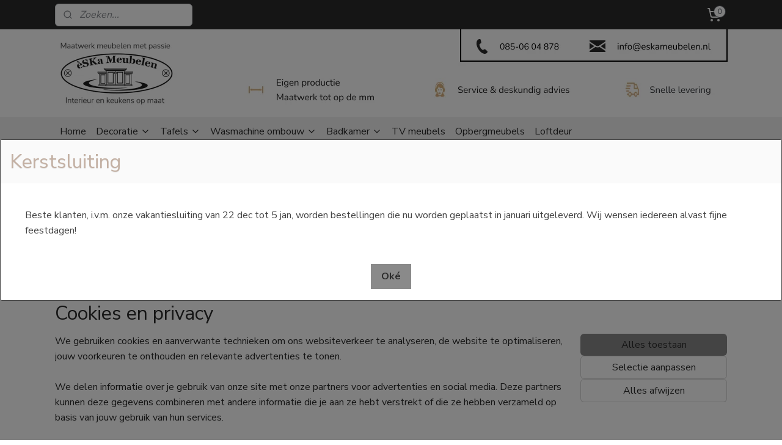

--- FILE ---
content_type: text/html; charset=UTF-8
request_url: https://www.eskameubelen.nl/c-2567956/contactformulier-offerte-aanvragen/
body_size: 14308
content:
<!DOCTYPE html>
<!--[if lt IE 7]>
<html lang="nl"
      class="no-js lt-ie9 lt-ie8 lt-ie7 secure"> <![endif]-->
<!--[if IE 7]>
<html lang="nl"
      class="no-js lt-ie9 lt-ie8 is-ie7 secure"> <![endif]-->
<!--[if IE 8]>
<html lang="nl"
      class="no-js lt-ie9 is-ie8 secure"> <![endif]-->
<!--[if gt IE 8]><!-->
<html lang="nl" class="no-js secure">
<!--<![endif]-->
<head prefix="og: http://ogp.me/ns#">
    <meta http-equiv="Content-Type" content="text/html; charset=UTF-8"/>

    <title></title>
    <meta name="robots" content="noarchive"/>
    <meta name="robots" content="index,follow,noodp,noydir"/>
    
    <meta name="verify-v1" content="FvIPMdodhwtc5yQN9nLx8PCCgYbisSfchrQJKhawAlY"/>
        <meta name="google-site-verification" content="FvIPMdodhwtc5yQN9nLx8PCCgYbisSfchrQJKhawAlY"/>
    <meta name="viewport" content="width=device-width, initial-scale=1.0"/>
    <meta name="revisit-after" content="1 days"/>
    <meta name="generator" content="Mijnwebwinkel"/>
    <meta name="web_author" content="https://www.mijnwebwinkel.nl/"/>

    

    <meta property="og:site_name" content="èSKa Meubelen"/>

    <meta property="og:title" content="Contactformulier/offerte aanvragen"/>
    <meta property="og:description" content="Offerte aanvragen . Heeft u een eigen ontwerp of idee in uw hoofd of wilt u een product van ons in een andere maat?"/>
    <meta property="og:type" content="website"/>
    <meta property="og:url" content="https://www.eskameubelen.nl/c-2567956/contactformulier-offerte-aanvragen/"/>

    <link rel="preload" as="style" href="https://static.myonlinestore.eu/assets/../js/fancybox/jquery.fancybox.css?20251222103456"
          onload="this.onload=null;this.rel='stylesheet'">
    <noscript>
        <link rel="stylesheet" href="https://static.myonlinestore.eu/assets/../js/fancybox/jquery.fancybox.css?20251222103456">
    </noscript>

    <link rel="stylesheet" type="text/css" href="https://asset.myonlinestore.eu/8IGh9aEVnqro609DALEFCVPGKYlpg2z.css"/>

    <link rel="preload" as="style" href="https://static.myonlinestore.eu/assets/../fonts/fontawesome-6.4.2/css/fontawesome.min.css?20251222103456"
          onload="this.onload=null;this.rel='stylesheet'">
    <link rel="preload" as="style" href="https://static.myonlinestore.eu/assets/../fonts/fontawesome-6.4.2/css/solid.min.css?20251222103456"
          onload="this.onload=null;this.rel='stylesheet'">
    <link rel="preload" as="style" href="https://static.myonlinestore.eu/assets/../fonts/fontawesome-6.4.2/css/brands.min.css?20251222103456"
          onload="this.onload=null;this.rel='stylesheet'">
    <link rel="preload" as="style" href="https://static.myonlinestore.eu/assets/../fonts/fontawesome-6.4.2/css/v4-shims.min.css?20251222103456"
          onload="this.onload=null;this.rel='stylesheet'">
    <noscript>
        <link rel="stylesheet" href="https://static.myonlinestore.eu/assets/../fonts/font-awesome-4.1.0/css/font-awesome.4.1.0.min.css?20251222103456">
    </noscript>

    <link rel="preconnect" href="https://static.myonlinestore.eu/" crossorigin />
    <link rel="dns-prefetch" href="https://static.myonlinestore.eu/" />
    <link rel="preconnect" href="https://cdn.myonlinestore.eu" crossorigin />
    <link rel="dns-prefetch" href="https://cdn.myonlinestore.eu" />

    <script type="text/javascript" src="https://static.myonlinestore.eu/assets/../js/modernizr.js?20251222103456"></script>
        
    <link rel="canonical" href="https://www.eskameubelen.nl/c-2567956/contactformulier-offerte-aanvragen/"/>
    <link rel="icon" type="image/png" href="https://cdn.myonlinestore.eu/9405a669-6be1-11e9-a722-44a8421b9960/favicon-16x16.png?t=1766609902"
              sizes="16x16"/>
    <link rel="icon" type="image/png" href="https://cdn.myonlinestore.eu/9405a669-6be1-11e9-a722-44a8421b9960/favicon-32x32.png?t=1766609902"
              sizes="32x32"/>
    <link rel="icon" type="image/png" href="https://cdn.myonlinestore.eu/9405a669-6be1-11e9-a722-44a8421b9960/favicon-96x96.png?t=1766609902"
              sizes="96x96"/>
    <script>
        var _rollbarConfig = {
        accessToken: 'd57a2075769e4401ab611d78421f1c89',
        captureUncaught: false,
        captureUnhandledRejections: false,
        verbose: false,
        payload: {
            environment: 'prod',
            person: {
                id: 336572,
            },
            ignoredMessages: [
                'request aborted',
                'network error',
                'timeout'
            ]
        },
        reportLevel: 'error'
    };
    // Rollbar Snippet
    !function(r){var e={};function o(n){if(e[n])return e[n].exports;var t=e[n]={i:n,l:!1,exports:{}};return r[n].call(t.exports,t,t.exports,o),t.l=!0,t.exports}o.m=r,o.c=e,o.d=function(r,e,n){o.o(r,e)||Object.defineProperty(r,e,{enumerable:!0,get:n})},o.r=function(r){"undefined"!=typeof Symbol&&Symbol.toStringTag&&Object.defineProperty(r,Symbol.toStringTag,{value:"Module"}),Object.defineProperty(r,"__esModule",{value:!0})},o.t=function(r,e){if(1&e&&(r=o(r)),8&e)return r;if(4&e&&"object"==typeof r&&r&&r.__esModule)return r;var n=Object.create(null);if(o.r(n),Object.defineProperty(n,"default",{enumerable:!0,value:r}),2&e&&"string"!=typeof r)for(var t in r)o.d(n,t,function(e){return r[e]}.bind(null,t));return n},o.n=function(r){var e=r&&r.__esModule?function(){return r.default}:function(){return r};return o.d(e,"a",e),e},o.o=function(r,e){return Object.prototype.hasOwnProperty.call(r,e)},o.p="",o(o.s=0)}([function(r,e,o){var n=o(1),t=o(4);_rollbarConfig=_rollbarConfig||{},_rollbarConfig.rollbarJsUrl=_rollbarConfig.rollbarJsUrl||"https://cdnjs.cloudflare.com/ajax/libs/rollbar.js/2.14.4/rollbar.min.js",_rollbarConfig.async=void 0===_rollbarConfig.async||_rollbarConfig.async;var a=n.setupShim(window,_rollbarConfig),l=t(_rollbarConfig);window.rollbar=n.Rollbar,a.loadFull(window,document,!_rollbarConfig.async,_rollbarConfig,l)},function(r,e,o){var n=o(2);function t(r){return function(){try{return r.apply(this,arguments)}catch(r){try{console.error("[Rollbar]: Internal error",r)}catch(r){}}}}var a=0;function l(r,e){this.options=r,this._rollbarOldOnError=null;var o=a++;this.shimId=function(){return o},"undefined"!=typeof window&&window._rollbarShims&&(window._rollbarShims[o]={handler:e,messages:[]})}var i=o(3),s=function(r,e){return new l(r,e)},d=function(r){return new i(s,r)};function c(r){return t(function(){var e=Array.prototype.slice.call(arguments,0),o={shim:this,method:r,args:e,ts:new Date};window._rollbarShims[this.shimId()].messages.push(o)})}l.prototype.loadFull=function(r,e,o,n,a){var l=!1,i=e.createElement("script"),s=e.getElementsByTagName("script")[0],d=s.parentNode;i.crossOrigin="",i.src=n.rollbarJsUrl,o||(i.async=!0),i.onload=i.onreadystatechange=t(function(){if(!(l||this.readyState&&"loaded"!==this.readyState&&"complete"!==this.readyState)){i.onload=i.onreadystatechange=null;try{d.removeChild(i)}catch(r){}l=!0,function(){var e;if(void 0===r._rollbarDidLoad){e=new Error("rollbar.js did not load");for(var o,n,t,l,i=0;o=r._rollbarShims[i++];)for(o=o.messages||[];n=o.shift();)for(t=n.args||[],i=0;i<t.length;++i)if("function"==typeof(l=t[i])){l(e);break}}"function"==typeof a&&a(e)}()}}),d.insertBefore(i,s)},l.prototype.wrap=function(r,e,o){try{var n;if(n="function"==typeof e?e:function(){return e||{}},"function"!=typeof r)return r;if(r._isWrap)return r;if(!r._rollbar_wrapped&&(r._rollbar_wrapped=function(){o&&"function"==typeof o&&o.apply(this,arguments);try{return r.apply(this,arguments)}catch(o){var e=o;throw e&&("string"==typeof e&&(e=new String(e)),e._rollbarContext=n()||{},e._rollbarContext._wrappedSource=r.toString(),window._rollbarWrappedError=e),e}},r._rollbar_wrapped._isWrap=!0,r.hasOwnProperty))for(var t in r)r.hasOwnProperty(t)&&(r._rollbar_wrapped[t]=r[t]);return r._rollbar_wrapped}catch(e){return r}};for(var p="log,debug,info,warn,warning,error,critical,global,configure,handleUncaughtException,handleAnonymousErrors,handleUnhandledRejection,captureEvent,captureDomContentLoaded,captureLoad".split(","),u=0;u<p.length;++u)l.prototype[p[u]]=c(p[u]);r.exports={setupShim:function(r,e){if(r){var o=e.globalAlias||"Rollbar";if("object"==typeof r[o])return r[o];r._rollbarShims={},r._rollbarWrappedError=null;var a=new d(e);return t(function(){e.captureUncaught&&(a._rollbarOldOnError=r.onerror,n.captureUncaughtExceptions(r,a,!0),e.wrapGlobalEventHandlers&&n.wrapGlobals(r,a,!0)),e.captureUnhandledRejections&&n.captureUnhandledRejections(r,a,!0);var t=e.autoInstrument;return!1!==e.enabled&&(void 0===t||!0===t||"object"==typeof t&&t.network)&&r.addEventListener&&(r.addEventListener("load",a.captureLoad.bind(a)),r.addEventListener("DOMContentLoaded",a.captureDomContentLoaded.bind(a))),r[o]=a,a})()}},Rollbar:d}},function(r,e){function o(r,e,o){if(e.hasOwnProperty&&e.hasOwnProperty("addEventListener")){for(var n=e.addEventListener;n._rollbarOldAdd&&n.belongsToShim;)n=n._rollbarOldAdd;var t=function(e,o,t){n.call(this,e,r.wrap(o),t)};t._rollbarOldAdd=n,t.belongsToShim=o,e.addEventListener=t;for(var a=e.removeEventListener;a._rollbarOldRemove&&a.belongsToShim;)a=a._rollbarOldRemove;var l=function(r,e,o){a.call(this,r,e&&e._rollbar_wrapped||e,o)};l._rollbarOldRemove=a,l.belongsToShim=o,e.removeEventListener=l}}r.exports={captureUncaughtExceptions:function(r,e,o){if(r){var n;if("function"==typeof e._rollbarOldOnError)n=e._rollbarOldOnError;else if(r.onerror){for(n=r.onerror;n._rollbarOldOnError;)n=n._rollbarOldOnError;e._rollbarOldOnError=n}e.handleAnonymousErrors();var t=function(){var o=Array.prototype.slice.call(arguments,0);!function(r,e,o,n){r._rollbarWrappedError&&(n[4]||(n[4]=r._rollbarWrappedError),n[5]||(n[5]=r._rollbarWrappedError._rollbarContext),r._rollbarWrappedError=null);var t=e.handleUncaughtException.apply(e,n);o&&o.apply(r,n),"anonymous"===t&&(e.anonymousErrorsPending+=1)}(r,e,n,o)};o&&(t._rollbarOldOnError=n),r.onerror=t}},captureUnhandledRejections:function(r,e,o){if(r){"function"==typeof r._rollbarURH&&r._rollbarURH.belongsToShim&&r.removeEventListener("unhandledrejection",r._rollbarURH);var n=function(r){var o,n,t;try{o=r.reason}catch(r){o=void 0}try{n=r.promise}catch(r){n="[unhandledrejection] error getting `promise` from event"}try{t=r.detail,!o&&t&&(o=t.reason,n=t.promise)}catch(r){}o||(o="[unhandledrejection] error getting `reason` from event"),e&&e.handleUnhandledRejection&&e.handleUnhandledRejection(o,n)};n.belongsToShim=o,r._rollbarURH=n,r.addEventListener("unhandledrejection",n)}},wrapGlobals:function(r,e,n){if(r){var t,a,l="EventTarget,Window,Node,ApplicationCache,AudioTrackList,ChannelMergerNode,CryptoOperation,EventSource,FileReader,HTMLUnknownElement,IDBDatabase,IDBRequest,IDBTransaction,KeyOperation,MediaController,MessagePort,ModalWindow,Notification,SVGElementInstance,Screen,TextTrack,TextTrackCue,TextTrackList,WebSocket,WebSocketWorker,Worker,XMLHttpRequest,XMLHttpRequestEventTarget,XMLHttpRequestUpload".split(",");for(t=0;t<l.length;++t)r[a=l[t]]&&r[a].prototype&&o(e,r[a].prototype,n)}}}},function(r,e){function o(r,e){this.impl=r(e,this),this.options=e,function(r){for(var e=function(r){return function(){var e=Array.prototype.slice.call(arguments,0);if(this.impl[r])return this.impl[r].apply(this.impl,e)}},o="log,debug,info,warn,warning,error,critical,global,configure,handleUncaughtException,handleAnonymousErrors,handleUnhandledRejection,_createItem,wrap,loadFull,shimId,captureEvent,captureDomContentLoaded,captureLoad".split(","),n=0;n<o.length;n++)r[o[n]]=e(o[n])}(o.prototype)}o.prototype._swapAndProcessMessages=function(r,e){var o,n,t;for(this.impl=r(this.options);o=e.shift();)n=o.method,t=o.args,this[n]&&"function"==typeof this[n]&&("captureDomContentLoaded"===n||"captureLoad"===n?this[n].apply(this,[t[0],o.ts]):this[n].apply(this,t));return this},r.exports=o},function(r,e){r.exports=function(r){return function(e){if(!e&&!window._rollbarInitialized){for(var o,n,t=(r=r||{}).globalAlias||"Rollbar",a=window.rollbar,l=function(r){return new a(r)},i=0;o=window._rollbarShims[i++];)n||(n=o.handler),o.handler._swapAndProcessMessages(l,o.messages);window[t]=n,window._rollbarInitialized=!0}}}}]);
    // End Rollbar Snippet
    </script>
    <script defer type="text/javascript" src="https://static.myonlinestore.eu/assets/../js/jquery.min.js?20251222103456"></script><script defer type="text/javascript" src="https://static.myonlinestore.eu/assets/../js/mww/shop.js?20251222103456"></script><script defer type="text/javascript" src="https://static.myonlinestore.eu/assets/../js/mww/shop/category.js?20251222103456"></script><script defer type="text/javascript" src="https://static.myonlinestore.eu/assets/../js/fancybox/jquery.fancybox.pack.js?20251222103456"></script><script defer type="text/javascript" src="https://static.myonlinestore.eu/assets/../js/fancybox/jquery.fancybox-thumbs.js?20251222103456"></script><script defer type="text/javascript" src="https://static.myonlinestore.eu/assets/../js/mww/image.js?20251222103456"></script><script defer type="text/javascript" src="https://static.myonlinestore.eu/assets/../js/mww/navigation.js?20251222103456"></script><script defer type="text/javascript" src="https://static.myonlinestore.eu/assets/../js/delay.js?20251222103456"></script><script defer type="text/javascript" src="https://static.myonlinestore.eu/assets/../js/mww/ajax.js?20251222103456"></script><script defer type="text/javascript" src="https://static.myonlinestore.eu/assets/../js/jquery.ui.min.js?20251222103456"></script><script defer type="text/javascript" src="https://static.myonlinestore.eu/assets/../js/mww/shop/agecheck.js?20251222103456"></script><script defer type="text/javascript" src="https://static.myonlinestore.eu/assets/../js/foundation/foundation.min.js?20251222103456"></script><script defer type="text/javascript" src="https://static.myonlinestore.eu/assets/../js/foundation/foundation/foundation.topbar.js?20251222103456"></script><script defer type="text/javascript" src="https://static.myonlinestore.eu/assets/../js/foundation/foundation/foundation.tooltip.js?20251222103456"></script><script defer type="text/javascript" src="https://static.myonlinestore.eu/assets/../js/mww/deferred.js?20251222103456"></script>
        <script src="https://static.myonlinestore.eu/assets/webpack/bootstrapper.ce10832e.js"></script>
    
    <script src="https://static.myonlinestore.eu/assets/webpack/vendor.85ea91e8.js" defer></script><script src="https://static.myonlinestore.eu/assets/webpack/main.c5872b2c.js" defer></script>
    
    <script src="https://static.myonlinestore.eu/assets/webpack/webcomponents.377dc92a.js" defer></script>
    
    <script src="https://static.myonlinestore.eu/assets/webpack/render.8395a26c.js" defer></script>

    <script>
        window.bootstrapper.add(new Strap('marketingScripts', []));
    </script>
        <script>
  window.dataLayer = window.dataLayer || [];

  function gtag() {
    dataLayer.push(arguments);
  }

    gtag(
    "consent",
    "default",
    {
      "ad_storage": "denied",
      "ad_user_data": "denied",
      "ad_personalization": "denied",
      "analytics_storage": "denied",
      "security_storage": "granted",
      "personalization_storage": "denied",
      "functionality_storage": "denied",
    }
  );

  gtag("js", new Date());
  gtag("config", 'G-HSRC51ENF9', { "groups": "myonlinestore" });gtag("config", 'G-51Q3RXMGT7');</script>
<script async src="https://www.googletagmanager.com/gtag/js?id=G-HSRC51ENF9"></script>
        <script>
        
    </script>
        
<script>
    var marketingStrapId = 'marketingScripts'
    var marketingScripts = window.bootstrapper.use(marketingStrapId);

    if (marketingScripts === null) {
        marketingScripts = [];
    }

    
    window.bootstrapper.update(new Strap(marketingStrapId, marketingScripts));
</script>
    <noscript>
        <style>ul.products li {
                opacity: 1 !important;
            }</style>
    </noscript>

            <script>
                (function (w, d, s, l, i) {
            w[l] = w[l] || [];
            w[l].push({
                'gtm.start':
                    new Date().getTime(), event: 'gtm.js'
            });
            var f = d.getElementsByTagName(s)[0],
                j = d.createElement(s), dl = l != 'dataLayer' ? '&l=' + l : '';
            j.async = true;
            j.src =
                'https://www.googletagmanager.com/gtm.js?id=' + i + dl;
            f.parentNode.insertBefore(j, f);
        })(window, document, 'script', 'dataLayer', 'GTM-MSQ3L6L');
                (function (w, d, s, l, i) {
            w[l] = w[l] || [];
            w[l].push({
                'gtm.start':
                    new Date().getTime(), event: 'gtm.js'
            });
            var f = d.getElementsByTagName(s)[0],
                j = d.createElement(s), dl = l != 'dataLayer' ? '&l=' + l : '';
            j.async = true;
            j.src =
                'https://www.googletagmanager.com/gtm.js?id=' + i + dl;
            f.parentNode.insertBefore(j, f);
        })(window, document, 'script', 'dataLayer', 'GTM-MTB8NN7');
            </script>

</head>
<body    class="lang-nl_NL layout-width-1100 oneColumn">

    <noscript>
                    <iframe src="https://www.googletagmanager.com/ns.html?id=GTM-MSQ3L6L" height="0" width="0"
                    style="display:none;visibility:hidden"></iframe>
                    <iframe src="https://www.googletagmanager.com/ns.html?id=GTM-MTB8NN7" height="0" width="0"
                    style="display:none;visibility:hidden"></iframe>
            </noscript>


<header>
    <a tabindex="0" id="skip-link" class="button screen-reader-text" href="#content">Spring naar de hoofdtekst</a>
</header>


<div id="react_element__filter"></div>

<div class="site-container">
    <div class="inner-wrap">
                    <nav class="tab-bar mobile-navigation custom-topbar ">
    <section class="left-button" style="display: none;">
        <a class="mobile-nav-button"
           href="#" data-react-trigger="mobile-navigation-toggle">
                <div   
    aria-hidden role="img"
    class="icon icon--sf-menu
        "
    >
    <svg><use xlink:href="#sf-menu"></use></svg>
    </div>
&#160;
                <span>Menu</span>        </a>
    </section>
    <section class="title-section">
        <span class="title">èSKa Meubelen</span>
    </section>
    <section class="right-button">

                                            <a href="/customer/login/" class="foldout-account">
                <span class="profile-icon"
                      data-logged-in="false">    <div   
    aria-hidden role="img"
    class="icon icon--sf-user
        "
    >
    <svg><use xlink:href="#sf-user"></use></svg>
    </div>
</span>
                    <span class="profile-icon" data-logged-in="true"
                          style="display: none">    <div   
    aria-hidden role="img"
    class="icon icon--sf-user-check
        "
    >
    <svg><use xlink:href="#sf-user-check"></use></svg>
    </div>
</span>
                </a>
                                    
        <a href="/cart/" class="cart-icon hidden">
                <div   
    aria-hidden role="img"
    class="icon icon--sf-shopping-cart
        "
    >
    <svg><use xlink:href="#sf-shopping-cart"></use></svg>
    </div>
            <span class="cart-count" style="display: none"></span>
        </a>
    </section>
</nav>
        
        
        <div class="bg-container custom-css-container"             data-active-language="nl"
            data-current-date="26-12-2025"
            data-category-id="2567956"
            data-article-id="unknown"
            data-article-category-id="unknown"
            data-article-name="unknown"
        >
            <noscript class="no-js-message">
                <div class="inner">
                    Javascript is uitgeschakeld.


Zonder Javascript is het niet mogelijk bestellingen te plaatsen in deze webwinkel en zijn een aantal functionaliteiten niet beschikbaar.
                </div>
            </noscript>

            <div id="header">
                <div id="react_root"><!-- --></div>
                <div
                    class="header-bar-top">
                                                
<div class="row header-bar-inner" data-bar-position="top" data-options="sticky_on: large; is_hover: true; scrolltop: true;" data-topbar>
    <section class="top-bar-section">
                                    <div class="module-container search align-left">
                    <div class="react_element__searchbox" 
    data-post-url="/search/" 
    data-search-phrase=""></div>

                </div>
                                                <div class="module-container cart align-right">
                    
<div class="header-cart module moduleCartCompact" data-ajax-cart-replace="true" data-productcount="0">
            <a href="/cart/?category_id=2567956" class="foldout-cart">
                <div   
    aria-hidden role="img"
    class="icon icon--sf-shopping-cart
        "
            title="Winkelwagen"
    >
    <svg><use xlink:href="#sf-shopping-cart"></use></svg>
    </div>
            <span class="count">0</span>
        </a>
        <div class="hidden-cart-details">
            <div class="invisible-hover-area">
                <div data-mobile-cart-replace="true" class="cart-details">
                                            <div class="cart-summary">
                            Geen artikelen in winkelwagen.
                        </div>
                                    </div>

                            </div>
        </div>
    </div>

                </div>
                        </section>
</div>

                                    </div>

                



<sf-header-image
    class="web-component"
    header-element-height="143px"
    align="left"
    store-name="èSKa Meubelen"
    store-url="https://www.eskameubelen.nl/"
    background-image-url="https://cdn.myonlinestore.eu/9405a669-6be1-11e9-a722-44a8421b9960/nl_NL_image_header_4.jpg?t=1766609902"
    mobile-background-image-url=""
    logo-custom-width=""
    logo-custom-height=""
    page-column-width="1100"
    style="
        height: 143px;

        --background-color: transparent;
        --background-height: 143px;
        --background-aspect-ratio: 7.6993006993007;
        --scaling-background-aspect-ratio: 7.6923076923077;
        --mobile-background-height: 0px;
        --mobile-background-aspect-ratio: 1;
        --color: #2B2B2B;
        --logo-custom-width: auto;
        --logo-custom-height: auto;
        --logo-aspect-ratio: 1
        ">
    </sf-header-image>
                <div class="header-bar-bottom sticky">
                                                
<div class="row header-bar-inner" data-bar-position="header" data-options="sticky_on: large; is_hover: true; scrolltop: true;" data-topbar>
    <section class="top-bar-section">
                                    <nav class="module-container navigation  align-left">
                    <ul>
                            




<li class="">
            <a href="https://www.eskameubelen.nl/" class="no_underline">
            Home
                    </a>

                                </li>
    

    


<li class="has-dropdown">
            <a href="https://www.eskameubelen.nl/c-3280540/decoratie/" class="no_underline">
            Decoratie
                                                <div aria-hidden role="img" class="icon"><svg><use xlink:href="#sf-chevron-down"></use></svg></div>
                                    </a>

                                    <ul class="dropdown">
                        




<li class="">
            <a href="https://www.eskameubelen.nl/c-7242533/silhouetten/" class="no_underline">
            Silhouetten
                    </a>

                                </li>
    




<li class="">
            <a href="https://www.eskameubelen.nl/c-6871775/metalen-decoratie/" class="no_underline">
            Metalen decoratie
                    </a>

                                </li>
    




<li class="">
            <a href="https://www.eskameubelen.nl/c-2936931/houten-decoratie/" class="no_underline">
            Houten decoratie
                    </a>

                                </li>
    




<li class="">
            <a href="https://www.eskameubelen.nl/c-4047317/dienbladen/" class="no_underline">
            Dienbladen
                    </a>

                                </li>
    




<li class="">
            <a href="https://www.eskameubelen.nl/c-6857246/honden-voerbak/" class="no_underline">
            Honden voerbak
                    </a>

                                </li>
    




<li class="">
            <a href="https://www.eskameubelen.nl/c-6857045/roomdividers/" class="no_underline">
            Roomdividers
                    </a>

                                </li>
    




<li class="">
            <a href="https://www.eskameubelen.nl/c-2711938/wanddecoratie/" class="no_underline">
            Wanddecoratie
                    </a>

                                </li>
                </ul>
                        </li>
    

    


<li class="has-dropdown">
            <a href="https://www.eskameubelen.nl/c-5591542/tafels/" class="no_underline">
            Tafels
                                                <div aria-hidden role="img" class="icon"><svg><use xlink:href="#sf-chevron-down"></use></svg></div>
                                    </a>

                                    <ul class="dropdown">
                        




<li class="">
            <a href="https://www.eskameubelen.nl/c-4366657/salontafels/" class="no_underline">
            Salontafels
                    </a>

                                </li>
                </ul>
                        </li>
    

    


<li class="has-dropdown">
            <a href="https://www.eskameubelen.nl/c-5582311/wasmachine-ombouw/" class="no_underline">
            Wasmachine ombouw
                                                <div aria-hidden role="img" class="icon"><svg><use xlink:href="#sf-chevron-down"></use></svg></div>
                                    </a>

                                    <ul class="dropdown">
                        




<li class="">
            <a href="https://www.eskameubelen.nl/c-3265655/wasmachine-ombouw-steigerhout/" class="no_underline">
            Wasmachine ombouw Steigerhout
                    </a>

                                </li>
    




<li class="">
            <a href="https://www.eskameubelen.nl/c-4547530/wasmachine-ombouw-eikenhout/" class="no_underline">
            Wasmachine ombouw Eikenhout
                    </a>

                                </li>
    




<li class="">
            <a href="https://www.eskameubelen.nl/c-6081028/wasmachine-ombouw-design/" class="no_underline">
            Wasmachine ombouw Design
                    </a>

                                </li>
    




<li class="">
            <a href="https://www.eskameubelen.nl/c-6997073/wasmandenkast/" class="no_underline">
            Wasmandenkast
                    </a>

                                </li>
    




<li class="">
            <a href="https://www.eskameubelen.nl/c-5700714/bijkeuken/" class="no_underline">
            Bijkeuken
                    </a>

                                </li>
    




<li class="">
            <a href="https://www.eskameubelen.nl/c-7314644/wasmachine-ombouw-op-maat/" class="no_underline">
            Wasmachine ombouw op maat
                    </a>

                                </li>
                </ul>
                        </li>
    

    


<li class="has-dropdown">
            <a href="https://www.eskameubelen.nl/c-5580380/badkamer/" class="no_underline">
            Badkamer
                                                <div aria-hidden role="img" class="icon"><svg><use xlink:href="#sf-chevron-down"></use></svg></div>
                                    </a>

                                    <ul class="dropdown">
                        




<li class="">
            <a href="https://www.eskameubelen.nl/c-5580381/badkamermeubels-eikenhout/" class="no_underline">
            Badkamermeubels Eikenhout
                    </a>

                                </li>
    




<li class="">
            <a href="https://www.eskameubelen.nl/c-6767381/badkamermeubels-notenhout/" class="no_underline">
            Badkamermeubels Notenhout
                    </a>

                                </li>
    




<li class="">
            <a href="https://www.eskameubelen.nl/c-6474570/badkamermeubels-op-maat/" class="no_underline">
            Badkamermeubels op maat
                    </a>

                                </li>
    




<li class="">
            <a href="https://www.eskameubelen.nl/c-7007129/badplank-eikenhout/" class="no_underline">
            Badplank Eikenhout
                    </a>

                                </li>
    




<li class="">
            <a href="https://www.eskameubelen.nl/c-5580416/kolomkasten-eikenhout/" class="no_underline">
            Kolomkasten Eikenhout
                    </a>

                                </li>
    




<li class="">
            <a href="https://www.eskameubelen.nl/c-5580415/toiletmeubels/" class="no_underline">
            Toiletmeubels
                    </a>

                                </li>
    




<li class="">
            <a href="https://www.eskameubelen.nl/c-7263247/solid-surface-wastafels/" class="no_underline">
            Solid Surface Wastafels
                    </a>

                                </li>
                </ul>
                        </li>
    




<li class="">
            <a href="https://www.eskameubelen.nl/c-5136747/tv-meubels/" class="no_underline">
            TV meubels
                    </a>

                                </li>
    




<li class="">
            <a href="https://www.eskameubelen.nl/c-7637803/opbergmeubels/" class="no_underline">
            Opbergmeubels
                    </a>

                                </li>
    




<li class="">
            <a href="https://www.eskameubelen.nl/c-7324082/loftdeur/" class="no_underline">
            Loftdeur
                    </a>

                                </li>

                    </ul>
                </nav>
                        </section>
</div>

                                    </div>
            </div>

            
            
            <div id="content" class="columncount-1">
                <div class="row">
                                                                <div class="columns large-14 medium-14 small-14" id="centercolumn">
    
    
                                <script>
        window.bootstrapper.add(new Strap('filters', ));
        window.bootstrapper.add(new Strap('criteria', ));
    </script>
    
                        
                        <div class="intro rte_content">
                            <h1><span style="font-family:'times new roman', times, serif;"><strong><span style="font-size:large;">Offerte aanvragen</span></strong></span></h1><p><span style="font-size:medium;"><span style="font-family:'times new roman', times, serif;">Heeft u een eigen ontwerp of idee in uw hoofd of wilt u een product van ons in een andere maat? </span></span></p><p><span style="font-size:medium;"><span style="font-family:'times new roman', times, serif;">Vul dan onderstaand formulier in en wij nemen zo snel mogelijk contact met u op. Daarna kunt u uw eventuele bijlages naar ons mailen. </span></span></p><p> </p><p><span style="font-size:medium;"><span style="font-family:'times new roman', times, serif;"><strong>Wilt u geen offerte aanvragen, maar gewoon een vraag stellen dat kan natuurlijk ook via het contactformulier. </strong></span></span></p>
            </div>

    


<form accept-charset="UTF-8" name="contact"
          method="post" action="https://www.eskameubelen.nl/c-2567956/contactformulier-offerte-aanvragen/" class="block legacy">

<div class="form-group        ">
    <label class="control-label required" for="contact_name">Uw naam</label><div class="control-group">
            <div class="control-container   no-errors    ">
                                <input type="text"
            id="contact_name" name="contact[name]" required="required" class="form-control"
                                                    data-validator-range="0-0"
                />
                    </div>
                                </div>
</div>
    
<div class="form-group        ">
    <label class="control-label required" for="contact_email">Uw e-mail</label><div class="control-group">
            <div class="control-container   no-errors    ">
                                <input type="email"
            id="contact_email" name="contact[email]" required="required" class="form-control"
                                                    data-validator-range="0-0"
                />
                    </div>
                                </div>
</div>
    
<div class="form-group        ">
    <label class="control-label" for="contact_phone">Uw telefoonnummer</label><div class="control-group">
            <div class="control-container   no-errors    ">
                                <input type="text"
            id="contact_phone" name="contact[phone]" class="form-control"
                                                    data-validator-range="0-0"
                />
                    </div>
                                </div>
</div>
    
<div class="form-group        ">
    <label class="control-label" for="contact_message">Uw bericht</label><div class="control-group">
            <div class="control-container   no-errors    ">
                                    
    <textarea id="contact_message" name="contact[message]" rows="7" class="form-control"
                            data-validator-range="0-0"
            ></textarea>
    
    
            </div>
                                </div>
</div>
    

<div style="display: none">
    <div class="form-group        ">
    <label class="control-label" for="contact_website">Website</label><div class="control-group">
            <div class="control-container   no-errors    ">
                                <input type="text"
            id="contact_website" name="contact[website]" class="form-control"
                                                    data-validator-range="0-0"
                />
                    </div>
                                </div>
</div>
    
</div>

    
    <input type="checkbox" id="contact_newsletter_signup_signup" name="contact[newsletter_signup][signup]" class="form-control" value="1" />
    <label class="control-label" for="contact_newsletter_signup_signup">Ik wil tevens graag de nieuwsbrief ontvangen.</label>

<div class="form-group">
    <div class="control-group">
        <div class="control-container">
            <script src="https://www.google.com/recaptcha/api.js?hl=nl_NL"></script><div class="g-recaptcha" data-theme="light" data-size="normal" data-type="image" data-sitekey="6LfXYHQUAAAAANA04F2WfDSDAC-zs-1BlqN_mFup" data-callback="" data-expired-callback="" data-bind="" data-badge=""></div><noscript><div style="width: 302px; height: 352px;"><div style="width: 302px; height: 352px; position: relative;"><div style="width: 302px; height: 352px; position: absolute;"><iframe src="https://www.google.com/recaptcha/api/fallback?k=6LfXYHQUAAAAANA04F2WfDSDAC-zs-1BlqN_mFup"
                  style="width: 302px; height:352px; border-style: none; overflow: hidden;"
              ></iframe></div><div style="width: 250px; height: 80px; position: absolute; border-style: none; bottom: 21px; left: 25px; margin: 0; padding: 0; right: 25px;"><textarea id="g-recaptcha-response" name="g-recaptcha-response"
                    class="g-recaptcha-response"
                    style="width: 250px; height: 80px; border: 1px solid #c1c1c1; margin: 0; padding: 0; resize: none;"
              ></textarea></div></div></div></noscript>
        </div>
    </div>
    
    
</div>
<div class="form-group">
    <div class="control-group">
        <button type="submit" value="1" class="btn">Verzenden</button>
    </div>
</div>

<input type="hidden"
            id="contact_categoryID" name="contact[categoryID]" class="form-control"
            value="2567956"                                         data-validator-range="0-0"
                />
        <input type="hidden"
            id="contact__token" name="contact[_token]" class="form-control"
            value="9f392dfe5e9865f65.8BRPBUyUhgY5HG-9bFS5AGs_2jCpuHEnC4YvuW4dR2Y.iXI9XBzQ1HRRUw3iGSDUVy5SlgLH1TtufMpVjl95DVe-VSZSftCyaENYWw"                                         data-validator-range="0-0"
                />
        </form>

<script type="text/javascript">document.input.check.value = 1;</script>



    
    
        

    
    
            
    </div>
                                    </div>
            </div>
        </div>

                    <div id="footer" class="custom-css-container"             data-active-language="nl"
            data-current-date="26-12-2025"
            data-category-id="2567956"
            data-article-id="unknown"
            data-article-category-id="unknown"
            data-article-name="unknown"
        >
                    <div class="pane paneFooter">
        <div class="inner">
            <ul>
                                                        <li><div class="block textarea  textAlignLeft ">
            <h3>Contact</h3>
    
            <p><strong>&egrave;SKa Meubelen</strong></p><p>Handelsweg 4b</p><p>3751 LR Bunschoten-Spakenburg</p><p>&nbsp;</p><p><img alt="" width="19" height="25" src="https://cdn.myonlinestore.eu/9405a669-6be1-11e9-a722-44a8421b9960/images/2contact.png" style="border-style:solid; border-width:0px">&nbsp; 085-06 04 878</p><p><img alt="" width="20" height="15" src="https://cdn.myonlinestore.eu/9405a669-6be1-11e9-a722-44a8421b9960/images/1contact.png" style="border-style:solid; border-width:0px">&nbsp; info@eskameubelen.nl</p>
    </div>
</li>
                                                        <li><div class="block textarea  textAlignLeft ">
            <h3>èSKa meubelen</h3>
    
            <p><a style="text-decoration:none;" href="https://www.eskameubelen.nl/c-2581522/over-ons/">Over ons</a></p><p><a style="text-decoration:none;" href="https://www.eskameubelen.nl/c-2581531/openingstijden-werkplaats-showroom/">Openingstijden</a></p><p><a style="text-decoration:none;" href="https://www.eskameubelen.nl/c-2581595/veelgestelde-vragen/">Veelgestelde vragen</a></p><p><a style="text-decoration:none;" href="https://www.eskameubelen.nl/c-2581449/behandelingen/">Behandelingen</a></p><p><a style="text-decoration:none;" href="https://www.eskameubelen.nl/c-2581494/houtsoorten/">Houtsoorten</a></p><p><a style="text-decoration:none;" href="https://www.eskameubelen.nl/c-2581799/projecten/">Projecten</a></p><p><a style="text-decoration:none;" href="https://www.eskameubelen.nl/c-2581798/vacatures/">Vacatures</a></p><p><a style="text-decoration:none;" href="https://www.eskameubelen.nl/c-4537961/linkpartners/">Linkpartners</a></p>
    </div>
</li>
                                                        <li><div class="block textarea  textAlignLeft ">
            <h3>Klantenservice</h3>
    
            <p><a style="text-decoration:none;" href="https://www.eskameubelen.nl/c-2581161/bestellen/">Bestellen</a></p><p><a style="text-decoration:none;" href="https://www.eskameubelen.nl/c-2569943/betalen/">Betalen</a></p><p><a style="text-decoration:none;" href="https://www.eskameubelen.nl/c-2569963/verzenden/">Bezorgen</a></p><p><a style="text-decoration:none;" href="https://www.eskameubelen.nl/c-2581063/retourneren/">Retourneren</a></p><p><a style="text-decoration:none;" href="https://www.eskameubelen.nl/c-2544676/contact/">Contact gegevens</a></p><p><a style="text-decoration:none;" href="https://www.eskameubelen.nl/c-2548060/algemene-voorwaarden/">Algemene voorwaarden</a></p><p><a style="text-decoration:none;" href="https://www.eskameubelen.nl/c-2729771/copyright/">Copyright</a></p><p><a style="text-decoration:none;" href="https://www.eskameubelen.nl/c-4444205/privacyverklaring/">Privacybeleid</a></p>
    </div>
</li>
                                                        <li><div class="block textarea  textAlignLeft ">
            <h3>Volg ons </h3>
    
            <p>Stuur naar&nbsp;<br><a target="_blank" href="https://wa.me/3185-0604878">085-0604878</a>&nbsp;vrijblijvend&nbsp;een WhatsApp bericht met uw vraag.&nbsp;</p><p>&nbsp;</p><p><a target="_blank" href="https://www.facebook.com/eskameubelen"><img alt="" width="40" height="40" src="https://cdn.myonlinestore.eu/9405a669-6be1-11e9-a722-44a8421b9960/images/SM-facebook.png" style="border-style:solid; border-width:0px"></a>&nbsp;<a target="_blank" href="https://nl.pinterest.com/eskameubelen/"><img alt="" width="40" height="40" src="https://cdn.myonlinestore.eu/9405a669-6be1-11e9-a722-44a8421b9960/images/SM-pin.png" style="border-style:solid; border-width:0px"></a>&nbsp;<a target="_blank" href="https://www.instagram.com/eskameubelen/"><img alt="" width="40" height="40" src="https://cdn.myonlinestore.eu/9405a669-6be1-11e9-a722-44a8421b9960/images/SM-Insta.png" style="border-style:solid; border-width:0px"></a>&nbsp;<a target="_blank" href="https://wa.me/31850604878"><img alt="" width="40" height="40" src="https://cdn.myonlinestore.eu/9405a669-6be1-11e9-a722-44a8421b9960/images/SM-whatsapp.png" style="border-style:solid; border-width:0px"></a></p><p>&nbsp;</p>
    </div>
</li>
                                                        <li>
<div class="block block-newsletter">
    <h3>Nieuwsbrief</h3>

    <div class="intro-text">
        Meld u aan voor onze nieuwsbrief
    </div>

    <a href="https://www.eskameubelen.nl/newsletter/" class="btn">Aanmelden</a>
</div>
</li>
                            </ul>
        </div>
    </div>

            </div>
                <div id="mwwFooter">
            <div class="row mwwFooter">
                <div class="columns small-14">
                                                                                                                                                © 2014 - 2025 èSKa Meubelen
                        | <a href="https://www.eskameubelen.nl/sitemap/" class="footer">sitemap</a>
                        | <a href="https://www.eskameubelen.nl/rss/" class="footer" target="_blank">rss</a>
                                                    | <a href="https://www.mijnwebwinkel.nl/webshop-starten?utm_medium=referral&amp;utm_source=ecommerce_website&amp;utm_campaign=myonlinestore_shops_pro_nl" class="footer" target="_blank">webwinkel beginnen</a>
    -
    powered by <a href="https://www.mijnwebwinkel.nl/?utm_medium=referral&amp;utm_source=ecommerce_website&amp;utm_campaign=myonlinestore_shops_pro_nl" class="footer" target="_blank">Mijnwebwinkel</a>                                                            </div>
            </div>
        </div>
    </div>
</div>

<script>
    window.bootstrapper.add(new Strap('storeNotifications', {
        notifications: [],
    }));

    var storeLocales = [
                'nl_NL',
            ];
    window.bootstrapper.add(new Strap('storeLocales', storeLocales));

    window.bootstrapper.add(new Strap('consentBannerSettings', {"enabled":true,"privacyStatementPageId":null,"privacyStatementPageUrl":null,"updatedAt":"2024-02-29T11:31:41+01:00","updatedAtTimestamp":1709202701,"consentTypes":{"required":{"enabled":true,"title":"Noodzakelijk","text":"Cookies en technieken die zijn nodig om de website bruikbaar te maken, zoals het onthouden van je winkelmandje, veilig afrekenen en toegang tot beveiligde gedeelten van de website. Zonder deze cookies kan de website niet naar behoren werken."},"analytical":{"enabled":true,"title":"Statistieken","text":"Cookies en technieken die anoniem gegevens verzamelen en rapporteren over het gebruik van de website, zodat de website geoptimaliseerd kan worden."},"functional":{"enabled":false,"title":"Functioneel","text":"Cookies en technieken die helpen om optionele functionaliteiten aan de website toe te voegen, zoals chatmogelijkheden, het verzamelen van feedback en andere functies van derden."},"marketing":{"enabled":true,"title":"Marketing","text":"Cookies en technieken die worden ingezet om bezoekers gepersonaliseerde en relevante advertenties te kunnen tonen op basis van eerder bezochte pagina’s, en om de effectiviteit van advertentiecampagnes te analyseren."},"personalization":{"enabled":false,"title":"Personalisatie","text":"Cookies en technieken om de vormgeving en inhoud van de website op u aan te passen, zoals de taal of vormgeving van de website."}},"labels":{"banner":{"title":"Cookies en privacy","text":"We gebruiken cookies en aanverwante technieken om ons websiteverkeer te analyseren, de website te optimaliseren, jouw voorkeuren te onthouden en relevante advertenties te tonen.\n\nWe delen informatie over je gebruik van onze site met onze partners voor advertenties en social media. Deze partners kunnen deze gegevens combineren met andere informatie die je aan ze hebt verstrekt of die ze hebben verzameld op basis van jouw gebruik van hun services."},"modal":{"title":"Cookie- en privacyinstellingen","text":"We gebruiken cookies en aanverwante technieken om ons websiteverkeer te analyseren, de website te optimaliseren, jouw voorkeuren te onthouden en relevante advertenties te tonen.\n\nWe delen informatie over je gebruik van onze site met onze partners voor advertenties en social media. Deze partners kunnen deze gegevens combineren met andere informatie die je aan ze hebt verstrekt of die ze hebben verzameld op basis van jouw gebruik van hun services."},"button":{"title":"Cookie- en privacyinstellingen","text":"button_text"}}}));
    window.bootstrapper.add(new Strap('store', {"availableBusinessModels":"ALL","currency":"EUR","currencyDisplayLocale":"nl_NL","discountApplicable":true,"googleTrackingType":"gtag","id":"336572","locale":"nl_NL","loginRequired":true,"roles":[],"storeName":"èSKa Meubelen","uuid":"9405a669-6be1-11e9-a722-44a8421b9960"}));
    window.bootstrapper.add(new Strap('merchant', { isMerchant: false }));
    window.bootstrapper.add(new Strap('customer', { authorized: false }));

    window.bootstrapper.add(new Strap('layout', {"hideCurrencyValuta":false}));
    window.bootstrapper.add(new Strap('store_layout', { width: 1100 }));
    window.bootstrapper.add(new Strap('theme', {"button_border_radius":6,"button_inactive_background_color":"BCC2B0","divider_border_color":"FFFFFF","border_radius":3,"ugly_shadows":false,"flexbox_image_size":"contain","block_background_centercolumn":"FFFFFF","cta_color":"DCB17A","hyperlink_color":"2B2B2B","general_link_hover_color":"#DCB17A","content_padding":null,"price_color":"","price_font_size":22,"center_short_description":false,"navigation_link_bg_color":"F2F2F2","navigation_link_fg_color":"2B2B2B","navigation_active_bg_color":"F2F2F2","navigation_active_fg_color":"2B2B2B","navigation_arrow_color":"2B2B2B","navigation_font":"google_Nunito Sans","navigation_font_size":16,"store_color_head":"","store_color_head_font":"#2B2B2B","store_color_background_main":"#FFFFFB","store_color_topbar_font":"#F8F8F8","store_color_background":"#FFFFFF","store_color_border":"","store_color_block_head":"#FAFAFA","store_color_block_font":"#C3B0A3","store_color_block_background":"#FFFFFF","store_color_headerbar_font":"#2B2B2B","store_color_headerbar_background":"#F2F2F2","store_font_type":"google_Nunito Sans","store_header_font_type":"google_Nunito Sans","store_header_font_size":5,"store_font_size":16,"store_font_color":"#2B2B2B","store_button_color":"#8A8A8A","store_button_font_color":"#2B2B2B","action_price_color":"#FF1000","article_font_size":16,"store_htags_color":"#2B2B2B"}));
    window.bootstrapper.add(new Strap('shippingGateway', {"shippingCountries":["NL","BE"]}));

    window.bootstrapper.add(new Strap('commonTranslations', {
        customerSexMale: 'De heer',
        customerSexFemale: 'Mevrouw',
        oopsTryAgain: 'Er ging iets mis, probeer het opnieuw',
        totalsHideTaxSpecs: 'Verberg de btw specificaties',
        totalsShowTaxSpecs: 'Toon de btw specificaties',
        searchInputPlaceholder: 'Zoeken...',
    }));

    window.bootstrapper.add(new Strap('saveForLaterTranslations', {
        saveForLaterSavedLabel: 'Bewaard',
        saveForLaterSavedItemsLabel: 'Bewaarde items',
        saveForLaterTitle: 'Bewaar voor later',
    }));

    window.bootstrapper.add(new Strap('loyaltyTranslations', {
        loyaltyProgramTitle: 'Spaarprogramma',
        loyaltyPointsLabel: 'Spaarpunten',
        loyaltyRewardsLabel: 'beloningen',
    }));

    window.bootstrapper.add(new Strap('saveForLater', {
        enabled: false    }))

    window.bootstrapper.add(new Strap('loyalty', {
        enabled: false
    }))

    window.bootstrapper.add(new Strap('paymentTest', {
        enabled: false,
        stopUrl: "https:\/\/www.eskameubelen.nl\/nl_NL\/logout\/"
    }));

    window.bootstrapper.add(new Strap('analyticsTracking', {
                gtag: true,
        datalayer: true,
            }));
</script>

<div id="react_element__mobnav"></div>

<script type="text/javascript">
    window.bootstrapper.add(new Strap('mobileNavigation', {
        search_url: 'https://www.eskameubelen.nl/search/',
        navigation_structure: {
            id: 0,
            parentId: null,
            text: 'root',
            children: [{"id":2544825,"parent_id":2679468,"style":"no_underline","url":"https:\/\/www.eskameubelen.nl\/","text":"Home","active":false},{"id":3280540,"parent_id":2679468,"style":"no_underline","url":"https:\/\/www.eskameubelen.nl\/c-3280540\/decoratie\/","text":"Decoratie","active":false,"children":[{"id":7242533,"parent_id":3280540,"style":"no_underline","url":"https:\/\/www.eskameubelen.nl\/c-7242533\/silhouetten\/","text":"Silhouetten","active":false},{"id":6871775,"parent_id":3280540,"style":"no_underline","url":"https:\/\/www.eskameubelen.nl\/c-6871775\/metalen-decoratie\/","text":"Metalen decoratie","active":false},{"id":2936931,"parent_id":3280540,"style":"no_underline","url":"https:\/\/www.eskameubelen.nl\/c-2936931\/houten-decoratie\/","text":"Houten decoratie","active":false},{"id":4047317,"parent_id":3280540,"style":"no_underline","url":"https:\/\/www.eskameubelen.nl\/c-4047317\/dienbladen\/","text":"Dienbladen","active":false},{"id":6857246,"parent_id":3280540,"style":"no_underline","url":"https:\/\/www.eskameubelen.nl\/c-6857246\/honden-voerbak\/","text":"Honden voerbak","active":false},{"id":6857045,"parent_id":3280540,"style":"no_underline","url":"https:\/\/www.eskameubelen.nl\/c-6857045\/roomdividers\/","text":"Roomdividers","active":false},{"id":2711938,"parent_id":3280540,"style":"no_underline","url":"https:\/\/www.eskameubelen.nl\/c-2711938\/wanddecoratie\/","text":"Wanddecoratie","active":false}]},{"id":5591542,"parent_id":2679468,"style":"no_underline","url":"https:\/\/www.eskameubelen.nl\/c-5591542\/tafels\/","text":"Tafels","active":false,"children":[{"id":4366657,"parent_id":5591542,"style":"no_underline","url":"https:\/\/www.eskameubelen.nl\/c-4366657\/salontafels\/","text":"Salontafels","active":false}]},{"id":5582311,"parent_id":2679468,"style":"no_underline","url":"https:\/\/www.eskameubelen.nl\/c-5582311\/wasmachine-ombouw\/","text":"Wasmachine ombouw","active":false,"children":[{"id":3265655,"parent_id":5582311,"style":"no_underline","url":"https:\/\/www.eskameubelen.nl\/c-3265655\/wasmachine-ombouw-steigerhout\/","text":"Wasmachine ombouw Steigerhout","active":false},{"id":4547530,"parent_id":5582311,"style":"no_underline","url":"https:\/\/www.eskameubelen.nl\/c-4547530\/wasmachine-ombouw-eikenhout\/","text":"Wasmachine ombouw Eikenhout","active":false},{"id":6081028,"parent_id":5582311,"style":"no_underline","url":"https:\/\/www.eskameubelen.nl\/c-6081028\/wasmachine-ombouw-design\/","text":"Wasmachine ombouw Design","active":false},{"id":6997073,"parent_id":5582311,"style":"no_underline","url":"https:\/\/www.eskameubelen.nl\/c-6997073\/wasmandenkast\/","text":"Wasmandenkast","active":false},{"id":5700714,"parent_id":5582311,"style":"no_underline","url":"https:\/\/www.eskameubelen.nl\/c-5700714\/bijkeuken\/","text":"Bijkeuken","active":false},{"id":7314644,"parent_id":5582311,"style":"no_underline","url":"https:\/\/www.eskameubelen.nl\/c-7314644\/wasmachine-ombouw-op-maat\/","text":"Wasmachine ombouw op maat","active":false}]},{"id":5580380,"parent_id":2679468,"style":"no_underline","url":"https:\/\/www.eskameubelen.nl\/c-5580380\/badkamer\/","text":"Badkamer","active":false,"children":[{"id":5580381,"parent_id":5580380,"style":"no_underline","url":"https:\/\/www.eskameubelen.nl\/c-5580381\/badkamermeubels-eikenhout\/","text":"Badkamermeubels Eikenhout","active":false},{"id":6767381,"parent_id":5580380,"style":"no_underline","url":"https:\/\/www.eskameubelen.nl\/c-6767381\/badkamermeubels-notenhout\/","text":"Badkamermeubels Notenhout","active":false},{"id":6474570,"parent_id":5580380,"style":"no_underline","url":"https:\/\/www.eskameubelen.nl\/c-6474570\/badkamermeubels-op-maat\/","text":"Badkamermeubels op maat","active":false},{"id":7007129,"parent_id":5580380,"style":"no_underline","url":"https:\/\/www.eskameubelen.nl\/c-7007129\/badplank-eikenhout\/","text":"Badplank Eikenhout","active":false},{"id":5580416,"parent_id":5580380,"style":"no_underline","url":"https:\/\/www.eskameubelen.nl\/c-5580416\/kolomkasten-eikenhout\/","text":"Kolomkasten Eikenhout","active":false},{"id":5580415,"parent_id":5580380,"style":"no_underline","url":"https:\/\/www.eskameubelen.nl\/c-5580415\/toiletmeubels\/","text":"Toiletmeubels","active":false},{"id":7263247,"parent_id":5580380,"style":"no_underline","url":"https:\/\/www.eskameubelen.nl\/c-7263247\/solid-surface-wastafels\/","text":"Solid Surface Wastafels","active":false}]},{"id":5136747,"parent_id":2679468,"style":"no_underline","url":"https:\/\/www.eskameubelen.nl\/c-5136747\/tv-meubels\/","text":"TV meubels","active":false},{"id":7637803,"parent_id":2679468,"style":"no_underline","url":"https:\/\/www.eskameubelen.nl\/c-7637803\/opbergmeubels\/","text":"Opbergmeubels","active":false},{"id":7324082,"parent_id":2679468,"style":"no_underline","url":"https:\/\/www.eskameubelen.nl\/c-7324082\/loftdeur\/","text":"Loftdeur","active":false}],
        }
    }));
</script>

<div id="react_element__consent_banner"></div>
<div id="react_element__consent_button" class="consent-button"></div>
<div id="react_element__cookiescripts" style="display: none;"></div><script src="https://static.myonlinestore.eu/assets/bundles/fosjsrouting/js/router.js?20251222103456"></script>
<script src="https://static.myonlinestore.eu/assets/js/routes.js?20251222103456"></script>

<script type="text/javascript">
window.bootstrapper.add(new Strap('rollbar', {
    enabled: true,
    token: "d57a2075769e4401ab611d78421f1c89"
}));
</script>

<script>
    window.bootstrapper.add(new Strap('baseUrl', "https://www.eskameubelen.nl/api"));
    window.bootstrapper.add(new Strap('storeUrl', "https://www.eskameubelen.nl/"));
    Routing.setBaseUrl("");
    Routing.setHost("www.eskameubelen.nl");

    // check if the route is localized, if so; add locale to BaseUrl
    var localized_pathname = Routing.getBaseUrl() + "/nl_NL";
    var pathname = window.location.pathname;

    if (pathname.indexOf(localized_pathname) > -1) {
        Routing.setBaseUrl(localized_pathname);
    }
</script>

    <script src="https://static.myonlinestore.eu/assets/webpack/webvitals.32ae806d.js" defer></script>

    <div class="agecheck" id="dialog-agecheck" title="Kerstsluiting"
     data-confirm="Oké " data-url="/agecheck/set-cookie/">
    <p>
        Beste klanten, i.v.m. onze vakantiesluiting van 22 dec tot 5 jan, worden bestellingen die nu worden geplaatst in januari uitgeleverd.  Wij wensen iedereen alvast fijne feestdagen!
    </p>
</div>


<!--
ISC License for Lucide icons
Copyright (c) for portions of Lucide are held by Cole Bemis 2013-2024 as part of Feather (MIT). All other copyright (c) for Lucide are held by Lucide Contributors 2024.
Permission to use, copy, modify, and/or distribute this software for any purpose with or without fee is hereby granted, provided that the above copyright notice and this permission notice appear in all copies.
-->
</body>
</html>


--- FILE ---
content_type: text/html; charset=utf-8
request_url: https://www.google.com/recaptcha/api2/anchor?ar=1&k=6LfXYHQUAAAAANA04F2WfDSDAC-zs-1BlqN_mFup&co=aHR0cHM6Ly93d3cuZXNrYW1ldWJlbGVuLm5sOjQ0Mw..&hl=nl&type=image&v=7gg7H51Q-naNfhmCP3_R47ho&theme=light&size=normal&anchor-ms=20000&execute-ms=30000&cb=kq0wvul8b5f9
body_size: 49089
content:
<!DOCTYPE HTML><html dir="ltr" lang="nl"><head><meta http-equiv="Content-Type" content="text/html; charset=UTF-8">
<meta http-equiv="X-UA-Compatible" content="IE=edge">
<title>reCAPTCHA</title>
<style type="text/css">
/* cyrillic-ext */
@font-face {
  font-family: 'Roboto';
  font-style: normal;
  font-weight: 400;
  font-stretch: 100%;
  src: url(//fonts.gstatic.com/s/roboto/v48/KFO7CnqEu92Fr1ME7kSn66aGLdTylUAMa3GUBHMdazTgWw.woff2) format('woff2');
  unicode-range: U+0460-052F, U+1C80-1C8A, U+20B4, U+2DE0-2DFF, U+A640-A69F, U+FE2E-FE2F;
}
/* cyrillic */
@font-face {
  font-family: 'Roboto';
  font-style: normal;
  font-weight: 400;
  font-stretch: 100%;
  src: url(//fonts.gstatic.com/s/roboto/v48/KFO7CnqEu92Fr1ME7kSn66aGLdTylUAMa3iUBHMdazTgWw.woff2) format('woff2');
  unicode-range: U+0301, U+0400-045F, U+0490-0491, U+04B0-04B1, U+2116;
}
/* greek-ext */
@font-face {
  font-family: 'Roboto';
  font-style: normal;
  font-weight: 400;
  font-stretch: 100%;
  src: url(//fonts.gstatic.com/s/roboto/v48/KFO7CnqEu92Fr1ME7kSn66aGLdTylUAMa3CUBHMdazTgWw.woff2) format('woff2');
  unicode-range: U+1F00-1FFF;
}
/* greek */
@font-face {
  font-family: 'Roboto';
  font-style: normal;
  font-weight: 400;
  font-stretch: 100%;
  src: url(//fonts.gstatic.com/s/roboto/v48/KFO7CnqEu92Fr1ME7kSn66aGLdTylUAMa3-UBHMdazTgWw.woff2) format('woff2');
  unicode-range: U+0370-0377, U+037A-037F, U+0384-038A, U+038C, U+038E-03A1, U+03A3-03FF;
}
/* math */
@font-face {
  font-family: 'Roboto';
  font-style: normal;
  font-weight: 400;
  font-stretch: 100%;
  src: url(//fonts.gstatic.com/s/roboto/v48/KFO7CnqEu92Fr1ME7kSn66aGLdTylUAMawCUBHMdazTgWw.woff2) format('woff2');
  unicode-range: U+0302-0303, U+0305, U+0307-0308, U+0310, U+0312, U+0315, U+031A, U+0326-0327, U+032C, U+032F-0330, U+0332-0333, U+0338, U+033A, U+0346, U+034D, U+0391-03A1, U+03A3-03A9, U+03B1-03C9, U+03D1, U+03D5-03D6, U+03F0-03F1, U+03F4-03F5, U+2016-2017, U+2034-2038, U+203C, U+2040, U+2043, U+2047, U+2050, U+2057, U+205F, U+2070-2071, U+2074-208E, U+2090-209C, U+20D0-20DC, U+20E1, U+20E5-20EF, U+2100-2112, U+2114-2115, U+2117-2121, U+2123-214F, U+2190, U+2192, U+2194-21AE, U+21B0-21E5, U+21F1-21F2, U+21F4-2211, U+2213-2214, U+2216-22FF, U+2308-230B, U+2310, U+2319, U+231C-2321, U+2336-237A, U+237C, U+2395, U+239B-23B7, U+23D0, U+23DC-23E1, U+2474-2475, U+25AF, U+25B3, U+25B7, U+25BD, U+25C1, U+25CA, U+25CC, U+25FB, U+266D-266F, U+27C0-27FF, U+2900-2AFF, U+2B0E-2B11, U+2B30-2B4C, U+2BFE, U+3030, U+FF5B, U+FF5D, U+1D400-1D7FF, U+1EE00-1EEFF;
}
/* symbols */
@font-face {
  font-family: 'Roboto';
  font-style: normal;
  font-weight: 400;
  font-stretch: 100%;
  src: url(//fonts.gstatic.com/s/roboto/v48/KFO7CnqEu92Fr1ME7kSn66aGLdTylUAMaxKUBHMdazTgWw.woff2) format('woff2');
  unicode-range: U+0001-000C, U+000E-001F, U+007F-009F, U+20DD-20E0, U+20E2-20E4, U+2150-218F, U+2190, U+2192, U+2194-2199, U+21AF, U+21E6-21F0, U+21F3, U+2218-2219, U+2299, U+22C4-22C6, U+2300-243F, U+2440-244A, U+2460-24FF, U+25A0-27BF, U+2800-28FF, U+2921-2922, U+2981, U+29BF, U+29EB, U+2B00-2BFF, U+4DC0-4DFF, U+FFF9-FFFB, U+10140-1018E, U+10190-1019C, U+101A0, U+101D0-101FD, U+102E0-102FB, U+10E60-10E7E, U+1D2C0-1D2D3, U+1D2E0-1D37F, U+1F000-1F0FF, U+1F100-1F1AD, U+1F1E6-1F1FF, U+1F30D-1F30F, U+1F315, U+1F31C, U+1F31E, U+1F320-1F32C, U+1F336, U+1F378, U+1F37D, U+1F382, U+1F393-1F39F, U+1F3A7-1F3A8, U+1F3AC-1F3AF, U+1F3C2, U+1F3C4-1F3C6, U+1F3CA-1F3CE, U+1F3D4-1F3E0, U+1F3ED, U+1F3F1-1F3F3, U+1F3F5-1F3F7, U+1F408, U+1F415, U+1F41F, U+1F426, U+1F43F, U+1F441-1F442, U+1F444, U+1F446-1F449, U+1F44C-1F44E, U+1F453, U+1F46A, U+1F47D, U+1F4A3, U+1F4B0, U+1F4B3, U+1F4B9, U+1F4BB, U+1F4BF, U+1F4C8-1F4CB, U+1F4D6, U+1F4DA, U+1F4DF, U+1F4E3-1F4E6, U+1F4EA-1F4ED, U+1F4F7, U+1F4F9-1F4FB, U+1F4FD-1F4FE, U+1F503, U+1F507-1F50B, U+1F50D, U+1F512-1F513, U+1F53E-1F54A, U+1F54F-1F5FA, U+1F610, U+1F650-1F67F, U+1F687, U+1F68D, U+1F691, U+1F694, U+1F698, U+1F6AD, U+1F6B2, U+1F6B9-1F6BA, U+1F6BC, U+1F6C6-1F6CF, U+1F6D3-1F6D7, U+1F6E0-1F6EA, U+1F6F0-1F6F3, U+1F6F7-1F6FC, U+1F700-1F7FF, U+1F800-1F80B, U+1F810-1F847, U+1F850-1F859, U+1F860-1F887, U+1F890-1F8AD, U+1F8B0-1F8BB, U+1F8C0-1F8C1, U+1F900-1F90B, U+1F93B, U+1F946, U+1F984, U+1F996, U+1F9E9, U+1FA00-1FA6F, U+1FA70-1FA7C, U+1FA80-1FA89, U+1FA8F-1FAC6, U+1FACE-1FADC, U+1FADF-1FAE9, U+1FAF0-1FAF8, U+1FB00-1FBFF;
}
/* vietnamese */
@font-face {
  font-family: 'Roboto';
  font-style: normal;
  font-weight: 400;
  font-stretch: 100%;
  src: url(//fonts.gstatic.com/s/roboto/v48/KFO7CnqEu92Fr1ME7kSn66aGLdTylUAMa3OUBHMdazTgWw.woff2) format('woff2');
  unicode-range: U+0102-0103, U+0110-0111, U+0128-0129, U+0168-0169, U+01A0-01A1, U+01AF-01B0, U+0300-0301, U+0303-0304, U+0308-0309, U+0323, U+0329, U+1EA0-1EF9, U+20AB;
}
/* latin-ext */
@font-face {
  font-family: 'Roboto';
  font-style: normal;
  font-weight: 400;
  font-stretch: 100%;
  src: url(//fonts.gstatic.com/s/roboto/v48/KFO7CnqEu92Fr1ME7kSn66aGLdTylUAMa3KUBHMdazTgWw.woff2) format('woff2');
  unicode-range: U+0100-02BA, U+02BD-02C5, U+02C7-02CC, U+02CE-02D7, U+02DD-02FF, U+0304, U+0308, U+0329, U+1D00-1DBF, U+1E00-1E9F, U+1EF2-1EFF, U+2020, U+20A0-20AB, U+20AD-20C0, U+2113, U+2C60-2C7F, U+A720-A7FF;
}
/* latin */
@font-face {
  font-family: 'Roboto';
  font-style: normal;
  font-weight: 400;
  font-stretch: 100%;
  src: url(//fonts.gstatic.com/s/roboto/v48/KFO7CnqEu92Fr1ME7kSn66aGLdTylUAMa3yUBHMdazQ.woff2) format('woff2');
  unicode-range: U+0000-00FF, U+0131, U+0152-0153, U+02BB-02BC, U+02C6, U+02DA, U+02DC, U+0304, U+0308, U+0329, U+2000-206F, U+20AC, U+2122, U+2191, U+2193, U+2212, U+2215, U+FEFF, U+FFFD;
}
/* cyrillic-ext */
@font-face {
  font-family: 'Roboto';
  font-style: normal;
  font-weight: 500;
  font-stretch: 100%;
  src: url(//fonts.gstatic.com/s/roboto/v48/KFO7CnqEu92Fr1ME7kSn66aGLdTylUAMa3GUBHMdazTgWw.woff2) format('woff2');
  unicode-range: U+0460-052F, U+1C80-1C8A, U+20B4, U+2DE0-2DFF, U+A640-A69F, U+FE2E-FE2F;
}
/* cyrillic */
@font-face {
  font-family: 'Roboto';
  font-style: normal;
  font-weight: 500;
  font-stretch: 100%;
  src: url(//fonts.gstatic.com/s/roboto/v48/KFO7CnqEu92Fr1ME7kSn66aGLdTylUAMa3iUBHMdazTgWw.woff2) format('woff2');
  unicode-range: U+0301, U+0400-045F, U+0490-0491, U+04B0-04B1, U+2116;
}
/* greek-ext */
@font-face {
  font-family: 'Roboto';
  font-style: normal;
  font-weight: 500;
  font-stretch: 100%;
  src: url(//fonts.gstatic.com/s/roboto/v48/KFO7CnqEu92Fr1ME7kSn66aGLdTylUAMa3CUBHMdazTgWw.woff2) format('woff2');
  unicode-range: U+1F00-1FFF;
}
/* greek */
@font-face {
  font-family: 'Roboto';
  font-style: normal;
  font-weight: 500;
  font-stretch: 100%;
  src: url(//fonts.gstatic.com/s/roboto/v48/KFO7CnqEu92Fr1ME7kSn66aGLdTylUAMa3-UBHMdazTgWw.woff2) format('woff2');
  unicode-range: U+0370-0377, U+037A-037F, U+0384-038A, U+038C, U+038E-03A1, U+03A3-03FF;
}
/* math */
@font-face {
  font-family: 'Roboto';
  font-style: normal;
  font-weight: 500;
  font-stretch: 100%;
  src: url(//fonts.gstatic.com/s/roboto/v48/KFO7CnqEu92Fr1ME7kSn66aGLdTylUAMawCUBHMdazTgWw.woff2) format('woff2');
  unicode-range: U+0302-0303, U+0305, U+0307-0308, U+0310, U+0312, U+0315, U+031A, U+0326-0327, U+032C, U+032F-0330, U+0332-0333, U+0338, U+033A, U+0346, U+034D, U+0391-03A1, U+03A3-03A9, U+03B1-03C9, U+03D1, U+03D5-03D6, U+03F0-03F1, U+03F4-03F5, U+2016-2017, U+2034-2038, U+203C, U+2040, U+2043, U+2047, U+2050, U+2057, U+205F, U+2070-2071, U+2074-208E, U+2090-209C, U+20D0-20DC, U+20E1, U+20E5-20EF, U+2100-2112, U+2114-2115, U+2117-2121, U+2123-214F, U+2190, U+2192, U+2194-21AE, U+21B0-21E5, U+21F1-21F2, U+21F4-2211, U+2213-2214, U+2216-22FF, U+2308-230B, U+2310, U+2319, U+231C-2321, U+2336-237A, U+237C, U+2395, U+239B-23B7, U+23D0, U+23DC-23E1, U+2474-2475, U+25AF, U+25B3, U+25B7, U+25BD, U+25C1, U+25CA, U+25CC, U+25FB, U+266D-266F, U+27C0-27FF, U+2900-2AFF, U+2B0E-2B11, U+2B30-2B4C, U+2BFE, U+3030, U+FF5B, U+FF5D, U+1D400-1D7FF, U+1EE00-1EEFF;
}
/* symbols */
@font-face {
  font-family: 'Roboto';
  font-style: normal;
  font-weight: 500;
  font-stretch: 100%;
  src: url(//fonts.gstatic.com/s/roboto/v48/KFO7CnqEu92Fr1ME7kSn66aGLdTylUAMaxKUBHMdazTgWw.woff2) format('woff2');
  unicode-range: U+0001-000C, U+000E-001F, U+007F-009F, U+20DD-20E0, U+20E2-20E4, U+2150-218F, U+2190, U+2192, U+2194-2199, U+21AF, U+21E6-21F0, U+21F3, U+2218-2219, U+2299, U+22C4-22C6, U+2300-243F, U+2440-244A, U+2460-24FF, U+25A0-27BF, U+2800-28FF, U+2921-2922, U+2981, U+29BF, U+29EB, U+2B00-2BFF, U+4DC0-4DFF, U+FFF9-FFFB, U+10140-1018E, U+10190-1019C, U+101A0, U+101D0-101FD, U+102E0-102FB, U+10E60-10E7E, U+1D2C0-1D2D3, U+1D2E0-1D37F, U+1F000-1F0FF, U+1F100-1F1AD, U+1F1E6-1F1FF, U+1F30D-1F30F, U+1F315, U+1F31C, U+1F31E, U+1F320-1F32C, U+1F336, U+1F378, U+1F37D, U+1F382, U+1F393-1F39F, U+1F3A7-1F3A8, U+1F3AC-1F3AF, U+1F3C2, U+1F3C4-1F3C6, U+1F3CA-1F3CE, U+1F3D4-1F3E0, U+1F3ED, U+1F3F1-1F3F3, U+1F3F5-1F3F7, U+1F408, U+1F415, U+1F41F, U+1F426, U+1F43F, U+1F441-1F442, U+1F444, U+1F446-1F449, U+1F44C-1F44E, U+1F453, U+1F46A, U+1F47D, U+1F4A3, U+1F4B0, U+1F4B3, U+1F4B9, U+1F4BB, U+1F4BF, U+1F4C8-1F4CB, U+1F4D6, U+1F4DA, U+1F4DF, U+1F4E3-1F4E6, U+1F4EA-1F4ED, U+1F4F7, U+1F4F9-1F4FB, U+1F4FD-1F4FE, U+1F503, U+1F507-1F50B, U+1F50D, U+1F512-1F513, U+1F53E-1F54A, U+1F54F-1F5FA, U+1F610, U+1F650-1F67F, U+1F687, U+1F68D, U+1F691, U+1F694, U+1F698, U+1F6AD, U+1F6B2, U+1F6B9-1F6BA, U+1F6BC, U+1F6C6-1F6CF, U+1F6D3-1F6D7, U+1F6E0-1F6EA, U+1F6F0-1F6F3, U+1F6F7-1F6FC, U+1F700-1F7FF, U+1F800-1F80B, U+1F810-1F847, U+1F850-1F859, U+1F860-1F887, U+1F890-1F8AD, U+1F8B0-1F8BB, U+1F8C0-1F8C1, U+1F900-1F90B, U+1F93B, U+1F946, U+1F984, U+1F996, U+1F9E9, U+1FA00-1FA6F, U+1FA70-1FA7C, U+1FA80-1FA89, U+1FA8F-1FAC6, U+1FACE-1FADC, U+1FADF-1FAE9, U+1FAF0-1FAF8, U+1FB00-1FBFF;
}
/* vietnamese */
@font-face {
  font-family: 'Roboto';
  font-style: normal;
  font-weight: 500;
  font-stretch: 100%;
  src: url(//fonts.gstatic.com/s/roboto/v48/KFO7CnqEu92Fr1ME7kSn66aGLdTylUAMa3OUBHMdazTgWw.woff2) format('woff2');
  unicode-range: U+0102-0103, U+0110-0111, U+0128-0129, U+0168-0169, U+01A0-01A1, U+01AF-01B0, U+0300-0301, U+0303-0304, U+0308-0309, U+0323, U+0329, U+1EA0-1EF9, U+20AB;
}
/* latin-ext */
@font-face {
  font-family: 'Roboto';
  font-style: normal;
  font-weight: 500;
  font-stretch: 100%;
  src: url(//fonts.gstatic.com/s/roboto/v48/KFO7CnqEu92Fr1ME7kSn66aGLdTylUAMa3KUBHMdazTgWw.woff2) format('woff2');
  unicode-range: U+0100-02BA, U+02BD-02C5, U+02C7-02CC, U+02CE-02D7, U+02DD-02FF, U+0304, U+0308, U+0329, U+1D00-1DBF, U+1E00-1E9F, U+1EF2-1EFF, U+2020, U+20A0-20AB, U+20AD-20C0, U+2113, U+2C60-2C7F, U+A720-A7FF;
}
/* latin */
@font-face {
  font-family: 'Roboto';
  font-style: normal;
  font-weight: 500;
  font-stretch: 100%;
  src: url(//fonts.gstatic.com/s/roboto/v48/KFO7CnqEu92Fr1ME7kSn66aGLdTylUAMa3yUBHMdazQ.woff2) format('woff2');
  unicode-range: U+0000-00FF, U+0131, U+0152-0153, U+02BB-02BC, U+02C6, U+02DA, U+02DC, U+0304, U+0308, U+0329, U+2000-206F, U+20AC, U+2122, U+2191, U+2193, U+2212, U+2215, U+FEFF, U+FFFD;
}
/* cyrillic-ext */
@font-face {
  font-family: 'Roboto';
  font-style: normal;
  font-weight: 900;
  font-stretch: 100%;
  src: url(//fonts.gstatic.com/s/roboto/v48/KFO7CnqEu92Fr1ME7kSn66aGLdTylUAMa3GUBHMdazTgWw.woff2) format('woff2');
  unicode-range: U+0460-052F, U+1C80-1C8A, U+20B4, U+2DE0-2DFF, U+A640-A69F, U+FE2E-FE2F;
}
/* cyrillic */
@font-face {
  font-family: 'Roboto';
  font-style: normal;
  font-weight: 900;
  font-stretch: 100%;
  src: url(//fonts.gstatic.com/s/roboto/v48/KFO7CnqEu92Fr1ME7kSn66aGLdTylUAMa3iUBHMdazTgWw.woff2) format('woff2');
  unicode-range: U+0301, U+0400-045F, U+0490-0491, U+04B0-04B1, U+2116;
}
/* greek-ext */
@font-face {
  font-family: 'Roboto';
  font-style: normal;
  font-weight: 900;
  font-stretch: 100%;
  src: url(//fonts.gstatic.com/s/roboto/v48/KFO7CnqEu92Fr1ME7kSn66aGLdTylUAMa3CUBHMdazTgWw.woff2) format('woff2');
  unicode-range: U+1F00-1FFF;
}
/* greek */
@font-face {
  font-family: 'Roboto';
  font-style: normal;
  font-weight: 900;
  font-stretch: 100%;
  src: url(//fonts.gstatic.com/s/roboto/v48/KFO7CnqEu92Fr1ME7kSn66aGLdTylUAMa3-UBHMdazTgWw.woff2) format('woff2');
  unicode-range: U+0370-0377, U+037A-037F, U+0384-038A, U+038C, U+038E-03A1, U+03A3-03FF;
}
/* math */
@font-face {
  font-family: 'Roboto';
  font-style: normal;
  font-weight: 900;
  font-stretch: 100%;
  src: url(//fonts.gstatic.com/s/roboto/v48/KFO7CnqEu92Fr1ME7kSn66aGLdTylUAMawCUBHMdazTgWw.woff2) format('woff2');
  unicode-range: U+0302-0303, U+0305, U+0307-0308, U+0310, U+0312, U+0315, U+031A, U+0326-0327, U+032C, U+032F-0330, U+0332-0333, U+0338, U+033A, U+0346, U+034D, U+0391-03A1, U+03A3-03A9, U+03B1-03C9, U+03D1, U+03D5-03D6, U+03F0-03F1, U+03F4-03F5, U+2016-2017, U+2034-2038, U+203C, U+2040, U+2043, U+2047, U+2050, U+2057, U+205F, U+2070-2071, U+2074-208E, U+2090-209C, U+20D0-20DC, U+20E1, U+20E5-20EF, U+2100-2112, U+2114-2115, U+2117-2121, U+2123-214F, U+2190, U+2192, U+2194-21AE, U+21B0-21E5, U+21F1-21F2, U+21F4-2211, U+2213-2214, U+2216-22FF, U+2308-230B, U+2310, U+2319, U+231C-2321, U+2336-237A, U+237C, U+2395, U+239B-23B7, U+23D0, U+23DC-23E1, U+2474-2475, U+25AF, U+25B3, U+25B7, U+25BD, U+25C1, U+25CA, U+25CC, U+25FB, U+266D-266F, U+27C0-27FF, U+2900-2AFF, U+2B0E-2B11, U+2B30-2B4C, U+2BFE, U+3030, U+FF5B, U+FF5D, U+1D400-1D7FF, U+1EE00-1EEFF;
}
/* symbols */
@font-face {
  font-family: 'Roboto';
  font-style: normal;
  font-weight: 900;
  font-stretch: 100%;
  src: url(//fonts.gstatic.com/s/roboto/v48/KFO7CnqEu92Fr1ME7kSn66aGLdTylUAMaxKUBHMdazTgWw.woff2) format('woff2');
  unicode-range: U+0001-000C, U+000E-001F, U+007F-009F, U+20DD-20E0, U+20E2-20E4, U+2150-218F, U+2190, U+2192, U+2194-2199, U+21AF, U+21E6-21F0, U+21F3, U+2218-2219, U+2299, U+22C4-22C6, U+2300-243F, U+2440-244A, U+2460-24FF, U+25A0-27BF, U+2800-28FF, U+2921-2922, U+2981, U+29BF, U+29EB, U+2B00-2BFF, U+4DC0-4DFF, U+FFF9-FFFB, U+10140-1018E, U+10190-1019C, U+101A0, U+101D0-101FD, U+102E0-102FB, U+10E60-10E7E, U+1D2C0-1D2D3, U+1D2E0-1D37F, U+1F000-1F0FF, U+1F100-1F1AD, U+1F1E6-1F1FF, U+1F30D-1F30F, U+1F315, U+1F31C, U+1F31E, U+1F320-1F32C, U+1F336, U+1F378, U+1F37D, U+1F382, U+1F393-1F39F, U+1F3A7-1F3A8, U+1F3AC-1F3AF, U+1F3C2, U+1F3C4-1F3C6, U+1F3CA-1F3CE, U+1F3D4-1F3E0, U+1F3ED, U+1F3F1-1F3F3, U+1F3F5-1F3F7, U+1F408, U+1F415, U+1F41F, U+1F426, U+1F43F, U+1F441-1F442, U+1F444, U+1F446-1F449, U+1F44C-1F44E, U+1F453, U+1F46A, U+1F47D, U+1F4A3, U+1F4B0, U+1F4B3, U+1F4B9, U+1F4BB, U+1F4BF, U+1F4C8-1F4CB, U+1F4D6, U+1F4DA, U+1F4DF, U+1F4E3-1F4E6, U+1F4EA-1F4ED, U+1F4F7, U+1F4F9-1F4FB, U+1F4FD-1F4FE, U+1F503, U+1F507-1F50B, U+1F50D, U+1F512-1F513, U+1F53E-1F54A, U+1F54F-1F5FA, U+1F610, U+1F650-1F67F, U+1F687, U+1F68D, U+1F691, U+1F694, U+1F698, U+1F6AD, U+1F6B2, U+1F6B9-1F6BA, U+1F6BC, U+1F6C6-1F6CF, U+1F6D3-1F6D7, U+1F6E0-1F6EA, U+1F6F0-1F6F3, U+1F6F7-1F6FC, U+1F700-1F7FF, U+1F800-1F80B, U+1F810-1F847, U+1F850-1F859, U+1F860-1F887, U+1F890-1F8AD, U+1F8B0-1F8BB, U+1F8C0-1F8C1, U+1F900-1F90B, U+1F93B, U+1F946, U+1F984, U+1F996, U+1F9E9, U+1FA00-1FA6F, U+1FA70-1FA7C, U+1FA80-1FA89, U+1FA8F-1FAC6, U+1FACE-1FADC, U+1FADF-1FAE9, U+1FAF0-1FAF8, U+1FB00-1FBFF;
}
/* vietnamese */
@font-face {
  font-family: 'Roboto';
  font-style: normal;
  font-weight: 900;
  font-stretch: 100%;
  src: url(//fonts.gstatic.com/s/roboto/v48/KFO7CnqEu92Fr1ME7kSn66aGLdTylUAMa3OUBHMdazTgWw.woff2) format('woff2');
  unicode-range: U+0102-0103, U+0110-0111, U+0128-0129, U+0168-0169, U+01A0-01A1, U+01AF-01B0, U+0300-0301, U+0303-0304, U+0308-0309, U+0323, U+0329, U+1EA0-1EF9, U+20AB;
}
/* latin-ext */
@font-face {
  font-family: 'Roboto';
  font-style: normal;
  font-weight: 900;
  font-stretch: 100%;
  src: url(//fonts.gstatic.com/s/roboto/v48/KFO7CnqEu92Fr1ME7kSn66aGLdTylUAMa3KUBHMdazTgWw.woff2) format('woff2');
  unicode-range: U+0100-02BA, U+02BD-02C5, U+02C7-02CC, U+02CE-02D7, U+02DD-02FF, U+0304, U+0308, U+0329, U+1D00-1DBF, U+1E00-1E9F, U+1EF2-1EFF, U+2020, U+20A0-20AB, U+20AD-20C0, U+2113, U+2C60-2C7F, U+A720-A7FF;
}
/* latin */
@font-face {
  font-family: 'Roboto';
  font-style: normal;
  font-weight: 900;
  font-stretch: 100%;
  src: url(//fonts.gstatic.com/s/roboto/v48/KFO7CnqEu92Fr1ME7kSn66aGLdTylUAMa3yUBHMdazQ.woff2) format('woff2');
  unicode-range: U+0000-00FF, U+0131, U+0152-0153, U+02BB-02BC, U+02C6, U+02DA, U+02DC, U+0304, U+0308, U+0329, U+2000-206F, U+20AC, U+2122, U+2191, U+2193, U+2212, U+2215, U+FEFF, U+FFFD;
}

</style>
<link rel="stylesheet" type="text/css" href="https://www.gstatic.com/recaptcha/releases/7gg7H51Q-naNfhmCP3_R47ho/styles__ltr.css">
<script nonce="1cdWmRyoJvfvtBAV-Twh9g" type="text/javascript">window['__recaptcha_api'] = 'https://www.google.com/recaptcha/api2/';</script>
<script type="text/javascript" src="https://www.gstatic.com/recaptcha/releases/7gg7H51Q-naNfhmCP3_R47ho/recaptcha__nl.js" nonce="1cdWmRyoJvfvtBAV-Twh9g">
      
    </script></head>
<body><div id="rc-anchor-alert" class="rc-anchor-alert"></div>
<input type="hidden" id="recaptcha-token" value="[base64]">
<script type="text/javascript" nonce="1cdWmRyoJvfvtBAV-Twh9g">
      recaptcha.anchor.Main.init("[\x22ainput\x22,[\x22bgdata\x22,\x22\x22,\[base64]/[base64]/UltIKytdPWE6KGE8MjA0OD9SW0grK109YT4+NnwxOTI6KChhJjY0NTEyKT09NTUyOTYmJnErMTxoLmxlbmd0aCYmKGguY2hhckNvZGVBdChxKzEpJjY0NTEyKT09NTYzMjA/[base64]/MjU1OlI/[base64]/[base64]/[base64]/[base64]/[base64]/[base64]/[base64]/[base64]/[base64]/[base64]\x22,\[base64]\x22,\x22w4PDiD93w6DCtiLCmXBdfTXDhcOiVEvCp8ODWMOzwpEnwpnCkTRlwrwGw5Ryw5fCuMO8X0nCiMKEw5vDsSXDu8O9w77DqMKOdMKkw7TDjxAfaMOvw7xWAkMlwq/Djx7DkwIFL2rCoTzCmWJ1EcOgJzdnwrY/w557wqLCqzLDrCnCv8OpeFNkQcKrfDvDhXEoDHs+wqTDgsOEbTJOf8OjZMKUw7dhw43DlMOwwqZpFABPBH5aGMOvQcKbRMOgLTfCin/DolrCqnh6LWsEwptWGF/[base64]/CukA8w4VlJXPCpAFyw5zDqMOjKcOIRgkYVmLCkA7DscOCwo/DpMK3wrbDkMO6wpJfw4HClMOueTQUw45qwpXCklHDrcOIw6B4Y8OBw4cwLsKew41Iw4shC1PDhsKmK8O6csO3wpLDqsOxwpFbc1oKw4fDjkFtZCvCoMODEChKwr7DqcOkwokxYMOIF0lsJMK5KsOXwr/Cq8KbK8KuwqTDg8KZd8KrFsOHUghrw4JFRhQ0a8OpC3F1VSjCnsKDw58kXFNQE8KHw43CpAMpPTtyLMKew7rCqcODwqnDv8KEIMKnw6rDrcK+Bl3CrMO3w7TCvsKCwqVjWMOswrHChUrDixbCkcO/w5HDtE/DjFgZBGM+w4cJCsOGDMKcw6Z5w40KwpLDvsOxw5gIw4XDuUQgw54+ZMKLCx7DigFww41hwo9fYjTDgyAQwrQ0RMOmwpEiPsO0wosqw5V+UcKndVs1AsK1MsO7X2wFwrdaTVDDksO0IcKaw4rCiyjDl2bCqsOuw7/[base64]/XEhzw6DCs8O3ek5cwp1Iw7VCwpHDvRnDjk/DrMKiUg7Cg0XCosOAO8KCw6FZZMKLLzXDgMK+w7DDrF/DlFrDq34wwojCtV/DiMOna8OPchU4BVfCm8Klwr5Gw5k7w4tow7zDosKzUsKBTMKawolQTRR+f8O+VVIcw7QfPmI3wp03woBgUSc/Ix5xwpXDujzDoVnCtMOZwpIfw4nCgz7DrsOtUVvDlEpLwpzCimp/QRzDoRZpw4jDpkccwqTCtcOrw6vDkRjCrBrCvVZnPiIWw5/[base64]/H8OrTcOKQmXCoS3DsyHDnSEIFHcTZ3Z8w4kDw6vCsT7DtcKbelUEEA3Dt8Otw7Yfw5hYQRXCu8OCwpHDtsOGw5/CrgbDhsO3w44JwrTDlsKYw6ZIFxfDhsKUXMKzFcKYZcKjO8KPc8KtXCV1OUfCgWfCt8OHdEjCn8O8w47ClMOjw5HCuB3CsCY5w7/[base64]/[base64]/[base64]/[base64]/YcKCN8O1OC9KaFbDkMKkYFp2wqR+wp0cGMKDw4zDvMOBF8OWw4pRe8OmwofDvn/Cq0o8GUIPOMOrw7oWw5tHUVMPwqLCv0rClMOYHcOBRR/CvcK4w5Aiw7QRYsOIPHLDkAPCqMOpwqdpbsKbUVIMw6bCjsO6woFCw7bCt8K1ecOoVjN6wo5hDypaw4B/wrHCuD3DvRXCmMK0wrnDtMK9TBLDkcOBYj5JwrvCrCgiw78mBAhIwozDsMO4w67DtcKfccKFwrzCrcOgQcK0acK0QsOhwrgTWMOtE8KSCMO7LFjCtGrCoWfCvsOcLTrDu8KMQVrCqMOzMsOTFMKDAsKgw4HDiQvDmsKxwoIcCsKITMOzIWsNfsOqw7/Ct8Ktw4YBwp/DmQnCgMOLEAjDg8KmW1ZiwoTDrcKYwrgWwrzCtDPDksOQw44bw4bCncKcbMK8w5k1JVgpF1vDuMKHI8KtwpvCuE3Do8KEwpfCvcKlwrDDpiomOQfCkg3CjGgGBjlawqwrTcKfPH9vw7fCqzzDgVPDm8KZBcK3wrwiRsO+wo3Cp27DiCoaw6/CpMKxYHgmwpHCrxtzd8KsA2nDgMOkHsOjwoQCw5YRwocZw4vDiT3CnsOlw5gnw5TCrMOsw4hRYzjClj/[base64]/[base64]/[base64]/CrEccwpcDcgxyw5bCqsKUw6BMw5/DnUIQw6fDrl8iT8OkXMOkw5rCkWhZwonDqjVMB17CuScgw5AGw4rDrR9+wrA4NQ/CosKSwoXCuijDk8OAwrM1E8K8dcKVMy8hwoTDiX3CqcKtcRRRaBM5fGbCrSAnT3Axw799eUUTWcKow6k2woDCuMOWw4fDrMOyIyBxwqbCgsOCV25kw4zDkXItacOKJH1/WRbDs8OLwrHCq8OaQMO7C2Qjwrwac0fCp8K2BzjDs8OyDcOzaTHCjsOzcA86KcOiZ2nCuMOTTMK6wo7CvQhNwr/CpUIBBcOpJ8OGQFMPw6/CiDZzw5xbJh5jGEAgLsKWVFoyw5spw5fCih0LbgrCtB7DksK1ZUEXw45owrMhGsOFFGZvw7HDlcKiw6ASw4nDtmDDrsKpAUokWRIRw5YxdsKqw6rDiCckw7DCgxQJYBvDvMKvw7LCvsOfwq4Mw7/DogoMwo7CiMKeTcKBwrEQwprCnAnDjMOgAw01NsKKw4IWZik9w5AdJ2IeFcOsKcKvw4PDkcOFLg95H20qYMK6w55ZwqJKKy/CjSR0w5zDq0Q8w7wXw4LCs24/c1fCqMOfw4hEHsO6wr7Dk3bCjsOfwpbDu8OhZMOBw7TCoGw0wqNIcsO3w7jDicOnRnkew6/DuWPCocOfMD/[base64]/[base64]/S8OqwqwySBQQwog3C1lhwq0CLcOKw6rDjBzDucK+wqnDvxTCmj7CgcOIUMOhQsO1wqgQwrAFOsKowo41bsOtw683w4LDrjTDhGduTT7DpSIiWMKBwqDDn8K9XVjCjn1twpNhw4M5woXCsh4mT2/Dn8OwwpBHwpDDpsK0w4VLXVNtwqDDvMOxwonDn8K+wqEdbMKUw47DvcKDc8O9JcOmMgNdDcOuw5HCkiUAwr7CrWIjwpBCw4DDhmRVYcKLWcKfBcOkOcOwwoQ2VMOEGAfCrMOlEsKCwoo0cFvCi8Klw73Dhn/DjVcKcyksF24ewqjDoEbCqB3Dt8O4cnHDrgHDvlrChwzChcKJwoEOw6c5XEcgwo/Clkh0w6LDgMOewo/DuXR3w4bDszZzRRxdwr1xfcKTw67Cpk3CiwfDmsO7wrZdw59mVcK6w7rCjAZpwr1VIEsQwohHCSw/SUJwwrxmTsOCPcKGHSoUX8KsSDPCsX7CvgDDmsKpwq3CtMKiwqU+w4Q+dsOQC8OyABkKwptJw7tSIQrDtMOAIkFfwq/DnXrDrSfCgVzCkivDucObw7Ftwq9Pw7dCbRrDtn3DhyzDvMO6dToqWMO0UUI/[base64]/DoMKLw7zCrl1sV8O3wq1fwp0cw7TCkm4dEcKVwrZuAcOvwrgEUmJXw7LDnMKdKMKUwpDDsMKsJ8KLOh/DlsOEwqRxwqrDvcKowoLDmsK5WcOjHwUZw7ISZsKCTsOLchskwporLS3DuVIYG0Y8wp/CqcKowrhiwo7DhsKgfx7Cu3/DvsKqJsKuw7TDn0/DkMOjCcOOGcO0XHJ/w7gcRMKQFsOsMcKuw4fDpS7DusODw6k3LcKyBkHDuklKwpoIQ8OYMjplR8OWwqxEb1/CvEvDmnzCrD/CiGtFw7Uvw4zDnEHChS4Lw6tcw5DCsRnDmcO+VRvCrFjCncKdwpTDhMKTN0/DlsK7w68NwpbDv8Ojw73DqiFWFTUbw7Niw7IzKyPClgcRw4jCt8OtNxIrGsKVwozCtWYSwpRcU8ONwro3X2jClHvDhMOoZMK5TlIqNsKQwoYFwp/ChxpEIGFfJiR6wozDhXo7w4cVwqxBMGbDocOKwqHCjghHYsKwHMO8wrAYbiRZwp0XFcKkQMKNOm9PE2rDksOywr7DisKbZcO4wrPCrBUpwrjDv8K+V8Kewpx/wqLCnB4Awp/[base64]/FCVZHFPCmG4Mw488IMKtw7TDvmp9wrgAw6TDpV/CvgvCvFjDk8ObwrBUCMO4B8O5w61gwpfDshHDqcKJw5XDnsO0M8K2XsOuFjY5wpzCtWXCjgnDlnF+w5pSw4fCkMOKw6hbEcKSAsOWw6fDvcO0IsKuwqbDngHCqkTCumXChU9Rw6Jee8KRw6xmS04swpDDgGNMXxPDqijCp8OPbkR7w4/CnybDuWpzw61VwpHCn8Oyw6pkY8KXLsKHQsO1w4Y1wozCsQ0eAsKOPsK/w7HCkMKZwqfDnsKcSMOyw7TCu8OFw6DCqMKVw4JCwpF6Hn0TBMKqw5PCmcOeHUx4H0cww7oPIgjCoMOfE8O6w5LCv8Oow7/DjMOMNsOhOiPDvMKiM8OPfQPDpMOMwoV5wrLDh8O5w63ChTrDl2rDncK/QDjDlXbCkFFlwqPCl8OHw4w0wrjCusKdN8Kcw77Ct8KCwpIpUcO2w4LCmhzDnFvDmR/DtCXCocOXb8KRwqDDqMOhwr/CncOsw6nDpDTDu8OGGMKLeBDCsMKwHMKJw4gbCWxvB8OYe8Kjc0gld1jDnsK2wp3CuMO4wqURw4EeFDrDnj3DtkDDssOvwqTDvEkbw5dtUjcXwqfDqz3Dmnp9PVrDmjdww4/DvivCsMOlwqzDgRPCpMOOw6Egw65zwrdjwojDiMORw7DCkAtsHC9eYDg6wpLDocORwo7CgsO7w4bDt2TDqg4RaV4uHsKremDDnSBAwrLCucK2dsOywoJnQsKEwpfCvMKHwoEAw5/DvcO2w63DmMKUdcKiORjCgsOJw5bCnXnDjwDDt8KpwprDmjxPwoxqw7RLwpDDhcO7cS4UXCfDh8KELiLCvsKJw4LCgkwjw77CkXHDr8Kmw7LCvkHCo3MQB14kwq/DrFjDoUNDU8O1wqkdGhjDlw4MDMK/wpbDkFddwr/Cq8OzRRHDjnTCrcKTEMO4OmTDqsO/[base64]/[base64]/CtsKGFMK8acOpBEXDtRLDjSbDr8Oswr7CgMKTwqMeesOFw5IbKh3DhAbCniHCrk/DpU8aT1vDgcOgw6TDj8Kzwr/Csk10eHLCrXtTVMK/w6TCjcO2woPChCHDlgwdeBILDix5AU/ChGPDisK0wqbCg8K2LcKOwrjDu8OdVmLDlTPDknPDlcOOFcOAwpfCusKKw4/DpMKHLxBhwoRmwrDDsVdRwrnCmsOJw68Lw70OwrvCr8KBPQXDq0vDs8O7w5oywqs8fcKcw73Cv0PDqsOGw5jDtMO/ZDDDrcOIw7LDqhjCrsOccknClUgtw6bCiMOtw4ISMsO7w57CjUVjw5dRw6TDicOrUcKZBHTCjMKNc0TDviRJw53DuUcww7Rlwphfb0jCnTR4w7RTw60XwqRiwoVWw4l8K2/CrU7DnsKtw57CscKNw64uw6hswpphwrbCusOnAx41w4lhwpgPwrTCvUDDlcOgecKGCALCnWlfdsONQXN2f8KFwr/[base64]/[base64]/[base64]/HntEFUA2woxZT30aw70+woBDUsOLwo40e8OSw6zDiVdUFsKkwqLCrMKCRMO5OcKnbVzDtMO/wqESw7gEwpJ/ecK3wo5Cw7XDvsOAEMO3bF3ClsK7w4/DoMOfZ8KaD8O+woBIwpcDVh0VwqjDqMOAwrjCuRXDhcKlw548w5vDvEzCugVtB8OgwrLCkh0ANzzCjEFqE8KtGMO5DMK8EAnCpTVhw7LCuMOSGBXCp1A4I8KwCsKpw7wWcXDCowtSwpbCkmoEwpHDlk8kdcK8VsOEM3nCkcOYwrbDpwTDt0swQcOQw63DmsO/[base64]/[base64]/[base64]/[base64]/DslIlwo/[base64]/CknoSwpHCrsOfAcKdwrjDmcKxDxQaw4zDmUIea8OYwpMpH8Kbw7keBmlPKsOja8KecjDDgjl/wqVRw6HDv8OKwo4vRsKnw5/Cr8Kaw6HDvGzDowYxw4rCj8OHwpvDgsOFF8Kiw5w6X0Zxe8KBw6jClh5aZzjCoMKnYCkDw7PDtktww7dJFsOjIcKSacOUTz4lG8ONw4/Do2cTw786MMKEwqA1fUzCtsOWwqbCs8OeQ8O0dHTDrwNtwpsYw4pUHRTDkMOwMMKCw4V1PcOgdxDCo8Oewp/DkwMew7gqU8OTw6QaZcKSansGw4EowpvDksOowpxkw50Jw4sJYynCl8K8wq/CsMO4wqgaIMOYw5jDnCwnworDi8K2wqzDm00tC8KPwo8pASYTLcOYw5vDjsKkwplsbgxZw6Uaw4HCnS7Cjz16ecOLw4PCuhDDlMK/[base64]/CvcOQMsO7w7XCrUcUBcOqJEPCtnYJw5bDpAzCtUg+dsOIwoYUw4/CsRB7FwPClcKxw4E0KcKQw5jDu8OFcMOEwqsaOzXCvEnDmTBHw6bClWthccKDGn7DlEVrw5hnUsKbP8KxK8KlR0BGwp5vwoo1w4V7w50vw7HCiQljU10+IMKLwqxgKMOQw47Dl8OYPcKGw6DCpVxmAsOwSMKVTjrCrX54wpRvw5/Ck11bZzFNw7zCuVEFw7QoQMKdAcOJRhYDbmNswpjCtCNcwonDqhTCkHvDuMO1WHfDnHlgMcO3wqtuwokKLMOFMXJbFcOlTsObwr5zw5xsPiRbKMKnw4/CpsKyfMKZBhnCnMKRGcKkwrvCscO9w7UWw7zDosK1woZuAWk3w6jChcKkc3LDq8K/[base64]/[base64]/DqnTCtGXCuDdFc8KOwoTCllJ2wpHCkQ5ewobCmkfCs8KMLkxmwpjCj8Kkw7jDsnjCgcOPNsORcwAmHBtxTcOqwoPDsFtAYQnDrcOcwrLDrcKuacKhw5dbcRHCj8OEJQkSwrbCvcOXw65Zw5g3w6HCqMO4T18za8OlMMO1w5DCv8OXQcOPw7khOsKawovDnz9/[base64]/fcO5w444QMOLScOEw7J6w7Fnw5nCucKrBwXDmwPDjDsiwpDDiQnCisOfNsOfwpsZMcKvHyQ6w4kaS8KfKBgaHk9FwpPDrMK7w4XDmCM3WcKNw7UQL0HDmyY/YsOCWMKrwplhwrtiw6UfwozCqMKkV8KoWcKlw5PCuWXDlSciwp/CusK4IcO/SMOlCMOYTsOWIcKnR8OcfyBfW8O+OTZ3PHEawoNEZMOxw7nCuMOawpzCslbDtBPDscO3dcOcckZPwog/[base64]/Ok/CrBJDDXHDtHHCvMKIw5DDv8OxKcOswprDm09Aw6Z+GMOew4leJGTCmsKtBcKXwpkcw55cYXBkMsO0w7HCncOBeMKcecOkwpnCu0cbw4bCs8OnC8KLdEvCgE8pw6vDssKfwozCiMK7wro4VsOLw7QYPcKOKl8Dw7/CtSo2cVsgPxjDlUfDuFpIdD/DtMOcw7RvVsKTAR9vw61KRMO8wo1Sw4PCigcdfcOrwr9+U8O/[base64]/DriIPwrHCnEbCssOzBSUEZTdXwofDjMOJwpXCjsKEw7doeT52f30kwqXCkmPDrlzCi8O+w7XDvMO2V3bDsjbCgcOGw7fClsKrwocYTjTCrhw9IhLCicOyMEXClXnCu8O/wo7DoxQHbiZjw7PDr2bCkDdIKndVw5TDryRMViI6HcK4YsOlKi7DvMKnH8OPw4ElZGpZw7DCh8OcPcKmACwaP8O+w6zCiibCrlU4w6TDqsOVwoPCtcOTw4bCscKXwoIjw53DiMKiI8K/wqnCpgl5wq4YUnbDvcKXw7PDisKnM8ODYg/DmsO7UyvDt0rDucK4w4E1FcK9w4LDkkzCgsKOZR4DNcKadcOswqbDhMKhw780w7DDomI8w6/[base64]/CgsO+VsOiWj8iMgU6L8K3VXbDi8Krw7EPEiMhwobCqGZ8wpTDksOPZhscTgxww4AxwrDCi8KdwpTDli7Dl8KfAMOEwo/DiCXDg3jCsV5fTcKodTDDvMKhMcKbwotQw6fCnjfCicKVwrxow6d6w7nCqkpBYcKkNHIiwolww5g/wqfCqVEXYcKcw65nw6rDg8O1w7nCuS0DKVDDh8KYwqMaw7DClQNMdMOcHMKhw7Vdw4wGQU7DicK4wrDCpRh/w5/ChnhmwrbDhUEmw7vCmxxuw4JAJDTDrl/DhcKOw5HCssK0wrIKw5/Ci8KNDGjDhcOQKcOlwrJbw6xzw5/CrDMwwpI8wpDDmyhEw4PDrsOXwoMYYXvCqyYHw6XCsUTDj1TCg8OQWsK9acK9wo/Ck8KvwqXCscKkCMK6wpnCqsKxw4RPw5xbcCQKYWdwdsOoRgHDh8KyeMK4w6VRIyhSwqd+C8OLGcK4QcOIw6I4wqFbG8Oxwr1LIcKZwpkCw5F0YcKPYMO8DsOAE2BvwofCj1LDnsK0wo/DmMKqU8KjdUIyXQ5rdl4Kw7AAHWbDl8OpwpQUORgHw68PAXjCpcOgw6TChmvDrMOKe8O3ZsK1wqcFf8OkSTo0QhciWhPChgjDjsKIecKkw6fCn8K+UUvCisOwXS/DnsKQLwcODsKzRsORwp3DvzDDpsK/[base64]/[base64]/w57Dtxolw7gIwrLDvAjCv8K8wrjDrcKrLsK3w6gSwoA7KURBP8Onwo40w4nDvsOvwpzCo1rDlMOBPhQHFcKbBlhneRU0fQXDrR89w5/CmXQgOsKND8O7w7nClE/CmmE7w40XFMOoBQJUwr5iPwPDl8Knw6JCwrh9R3zDm3MwccKlw5FMW8OYEmLCucKgwo3DhB7DgcKGwrd4w6YqfMK8asK0w6DCrcKyajDCqcO6w6vCtcOiGCbDulTDnCdxwqAnwqLCpMKucEfDshHCtsK6ORrDm8KMwqBec8O4w4oQwpwdEE58XsKUBz/CnsOGw6JVw4/Cg8KGw4lWNAfDhnPDpyp1w6cfwq4HOC44w4QUWzjDkTUgw4/DrsK3YjB4wo5Ew4kIwrzDkBrCnDTCqcOqw6rDvsKIEQxiTcKLwrHCgQrDlTI+AcO5GMOzw7URGsK0wr/[base64]/B0Edem8jwos8w418wq3DvsK/IcKJw4nDvsKhYhkmeXHDnMOgw48uwrM9w6DDqh/[base64]/[base64]/CosKEw5rChsK8wqNww40wIhsswrIOasOWw5TDkStnPDAzdcOOwrrDhsKAFl/[base64]/ZsOXW8OzesK4wpp/Bn7DtB/DucKMRsKnw6bDslHCmW8NwrzCi8OawpXDtMKREizDmMK1w40iXQLCm8K8e0s1dCzDgcOVfEg1RsKvN8KaZsKAw6PCr8O3QsOHRsO9wqAMVlbCnMObwp/ClMOdw5VXwqbCrzFRIMOTOCjCoMOMSCB5wrphwpxyIcKVw78Kw71zw4nCqnTDk8KZecKcwoxKwphFwrjDvw4Xwr3DjmzCm8OFw51CYz56wpbDlmYBwpV3ecK7w77Ct0pBw6/DhsKBGMKULBTCgAfClVR0woBJwqo1PcObWUFowqHCjsO0wqnDrMO9wqTDuMOANsKPUMKAwrrChcOCwqrDmcKkBcOlwrMUwodrWsOXw5XCo8Orw6XDiMKAw4PCuDRswojDq1RDFS7CoS/CpF1VwojClsKza8KPwqDDksOKw5VKR2rCkUDCjMKQwonDvjg1wpYMR8Olw5LClMKRw6zCvcKiIsObDMKaw5/Dl8Orw4zCjg/[base64]/ClMOOOSxbw7EaXMKTHMOiwqTDgGsrOArDriglw45QwqoJYi5rPsKaZcKqwpwGwqYEwpNUN8Krwqx6w6VAa8K5LMKDwrYHw5zDo8OuE05qHS3CkMO/w6DDlMOkw6rCh8KGwp9HGlzDnMOIRsKXw6HClCdkbMKDw7YTf2XCmMKhw6TDqBzCosKLIy3CjgTDrXo0VcOKOV/DgcOCw5JUwqLDrH4SNUIEQcOvwq0YdsKWw5EVC1XCusKNI1HDk8ObwpVMworDmsO2wqhSZHUgwrLDpWh9w6llBCwxw4zCpcORwprDksOwwr4zwr/CshAzwoTDi8KKNMOjw5tgScOHXULCrU/DoMKBw4rCjiVmX8OswoQqAi1hd0nCocKZRTLCgsOwwrdcw4RILizCkUVEwqPDjsOJw7PCtcO8wrpNdEhbDhwrUSDClMOOA1wjw5rCsynCp0Niwr5KwrM7woXDlMKtwrgPw5fDg8K6wpbDjDvDpRvDkhxhwqhqPULCtMOgw67Cq8K5w6jCq8OkN8KFXsOYwo/ClVnCi8OVwr9zwqLCoF9rw5PDtsKaFz4owo7CjwDDkwvCt8OTwqDCq2A6wq16wo7CncKTA8Kub8KRVHRCYQwjbsOewrQtw6sJSmUsaMOoBWImDzTDjx9zecOGKyAgKcKODVrCmWzConwgw5RHw7jClcO/w5VUwqLDpzlFdS1vw4DDpMOAw47CpGvDsQ3DqsKxwpF1w6zClhJow7rDuV/DoMKqw4TCjhgCwpojwqd5w6LCgVTDtHPDsXrDq8KIMx7DqcKjwqPDgFsnwoofIcKuwrFCIMKWBsOIw53ChsOgCS3DrMKTw7kWw60kw7jCrCwBU0PDtcKMwrHDiEpbQcKdw5DCisOfa2zCosKtw7ULD8Ouw7pTL8Kaw5kpHcKSWRvDpMK9JMOFW2/DoXw7wr4qQybCnMKEwpPDrsOTwprDs8K1XU01wprDrMK3wps+fHvDncK2QU7Dh8OBFU/DncKAw7cLYMOhYMKywpEHbSrDlcK/[base64]/[base64]/CnyVZwoYNwoxDNGx2cXzDlsOtwqBkYQ14w7HCiw7DkiDDrxZmPlNfAg4Bwr5lw4nCr8OLwqLCn8KtRsKhw70ew6MvwocYw6nDosO2wpzDoMKZHsKIZAc8TGJ2WsOCw6Bjw55xwpZ7wqHDkCcCUgFkNsKqXMO2fmvDn8O6VGBSwrfCk8Oxw7zCtE/Dk2LClMOMwojDp8KAw4UXw47Ds8OUw6XDrQ5GKMONwo3Do8KnwoEIPcOWwoDDhsO8woF+F8OJAX/CmVFgw7/DpMKAORjDlhl6wr9oZi4fUkTCtMKHSgMXwpA3wo4ocw1yQ04ow6TDhsKHwrNfw5glLGgPYMO+eBVyK8K2wpzCisO6ScOKZcKuw63CusKqPcO8HcK8w5ZLwrUwwqXCmcKpw7s0wp9kw5/ChsKSLMKAX8KpWjDClcOJw64qDGrCrcORLVbDryXDs1HCpmoJbj/CtgzCmURTYGZcUcOkTMOHw5ReFUDCiTx6J8KScTJawooTw6TDtcO7J8KYwrXDscKKwrlawrthf8KRF23DkcOeVcOfw7jDqhnCh8OZwoM+PMOdPxjCtcOfAkh+N8Osw4TCiyzDv8OdPGJ6woXDgkrCjMOLwr7Di8OfeUzDp8K8wqLCuGnDpQEgwr/Du8OwwqI7w5AUw6/Cp8KjwrnCrHTDlMKVwqLCi3piwqhLw5QHw77DusKjbsKfw5sqAcOfd8OkDyLCgsKLw7cow73CoGDCnnARBSHCvj9Wwq/DpDVmcSHCu3PCoMKWYcOMwpk2cUXCh8OzN2wUw5jCoMOwwobCl8K7ZsO1wr9pHn7CmsKPRXw6w7nCpEHClMK+w7XDk2nDh3PCm8KwSk0yNsKWw7FePkrDp8KiwpEgGXjCgcKzZsKuDwA8CcOvciciRcKIQ8K9FA43bMKWw5/DksKeNcKfcgInw7DDmiYhw5/CjzDDt8Oaw4MQIV7CocOpY8KJGsOyRsK6KQpnw7IYw4rCnSTDq8OeMmfCq8OqwqTDgMKze8OkMxNiPsKzwqXDoA4ka3Yhwr/DqMOcIcOCHktbPMKvwoDDkMKvwoxJw4LDpcOMMj3Cg1Vhei4lWcO/w6ZuwqLDunHDgsKzI8O0U8O4QGhfwod6SSROfH9UwpEFw7LDjMKsA8K8wozDqGPCosOAbsO+wpFBw6klw6MyfG5bSiXDmhpCcsO3wrF/ThDDicOyYG9Hw707YcO3FcKuTxAmw4UTB8Oww6jCksKxWRDCh8OBJX4Xw4EsQQkBWcKGwo7ClFZhFMO/[base64]/DiGVWCsO1QMKiO8KtERHCgMKJNlvCk8KZwoHCl3bCj18NZcOXwrrCmCwcVR5TwqvCqcO0wq4Ww5MQwpHCpiFyw7PDjcOyw6wuKXPDrsKMJld/PXnDvcObw6Uhw6gzMcKkVGrCoGI4a8KHwqbDlkVdMV8sw4rDkBRkwq0VwprDm0LCil1pG8ObS1TCrMOvwrN1QgvDvRHCgxtmwpzDhcK1WcOHw5p5w47CiMKGAW4yP8O9w6nCqMKNbcOIURTDvGcYYcKtw6/CkTZBw58gwpcfQ1HDp8OYXR/DgGJ+M8O5w7QYdGjDqFPDoMKbw7/Dhg/CnsOyw5tgwo7DrSRNLl85Onhuw7B5w4fClQTCsy7CrE9qw5NuN3AoMR/DvcOeb8Oyw74kJCp2RyzDs8Kgc0FEZm0jesOLfMOXLWhYfBDCjsOjacKldmdbek54UDAWwp3DqzVzI8KBwqvCiQ/CrBBWw6MkwrEIPksGw6rCqA3Ci3jDssKIw79iw643UsOXw4srwpfDu8KPZk/DsMOdZ8KLFcKDw4/Di8Opw6nCgRnDox0HCj/CoSd/[base64]/Cq1jDksKyacKSUQvDqVzDmGV2wqJowp/CrWnDuSrDrMK0V8OZMkjDi8KkesKNXsO+aCfDmsOUwqbDpEpUB8OnSsKiw5zDhxjDucOmwo7ChsOHG8Kqw7TCtsKxw6fCqSlVFsKzfMK7XB49H8OHeADCjmHDh8KiIcKRXMK5w63CvsKfCHfCtsO7wq7DiCdqw6/DrlY1E8KDRwZ7w47CrynDmsOxw7PCtMOdwrUWEsKcwoLCv8KGMMO6w6UWwo/DgsKIwq7CocKxNjkrwroqVEjDpXjCmnHClDPDpFjDncOmbDYTw5DDvXrDunYLbVDCtMKiS8K+wpHDr8KzY8OOw6/[base64]/w6Zzw6ZaeMOfW00zw4bCs1rDvcOhw6gAeGAxWWvCvn7CtCQ3wp3DuRrDksOJe1zDg8K6DGHCg8KqC1lVw43DgMORwqHDi8OlIxcnc8KJw6B2OUxwwpsAP8KZW8KNw7loWMKwK1sBYMOiNsK6w7fCusORw6Ujc8KcADHCjcOnCxPCrsKYwofDs2DChMOUcUx/PsK1w7rDpVcpw4/CisOudcOkw5FcOcOye03CoMOxwp7CtR7DhQE5wphWPV0Lw5HCow9Bwp0Uw77Cp8Kgw7LDh8O8H1AVwo9owqVdGcKhbX7CqQrDjCtcw7PCmsKgJsK0b1IbwoVzwo/Cmg4/TBcoNwpww4fCisKeI8KJwrbCl8K8c1gnNhl/OkXDoCXDmMOLWV3CqsOZS8KYFMOtwpohw5hEw5HChX16e8KZw7UoTsOVw5HCk8OJNcOSUQ3CpsKUCgzCsMOOMcO4w6rClX/CvsOLw6bDiGTCgSzCmkjDpRV5wqlOw7InTsKlwoEyXC1CwqPDlxzDosOIfMK4EXXDpsKqw4bCuHgawpopYMOTw6A0w55DF8KrVMOzwqV6CFYuJMO0w4hdFMK0w6DChsOPJMKwQMOEw4DCvVAOYlAMw6MsYn7DtHvDtFMPw4/Dtx0QJcOWw4bDmcKqwpd1wofDmkReOsKeWcKgwqJNwq3DisOdwrrCtsKnw6DCtcKRc2vCizEib8KfRG15asO1B8KwwqXDn8OIbQrDqlXDnBvDhwBJwo16w7QdLcOrwofDrGUCA11mw5g3PyZZwpfChls1w68mw58owpl0B8OLf3EzwpPDskfCmsOMwq/CqsOfwr1EIi7CoGI+w6/DpMO+wpEywqQbwonDoVbDukvCmcOiasKhwrIIbxZuW8O8a8KPaCtnZE1hecOUMcOqUsOUwodbBh92w5nCp8O9SMOZHsO+wrDCncK8w4rCihfDkWwkKsO6W8KEG8OSDsO/IcKjw5wkwpJVwpPDuMK1QQlQXMO+w5TColbDmEMnMsKTBiMhJEnChUseB0nDvnvDu8Opw7nCoQFAwofCtB5QYGklT8K2wogew7d2w5tGO2PCpngDwrNMOmbCnA/[base64]/RMOywpPCtsKswozCl2nCjXhJV2wOHcK8McK/JMOscsKKw6tMwqRMw54iKMOAw4F/d8OfMkNaQMOzwr5gw7TCvS8/TmViw4xow7PCgC9JwrnDlcOJRjE+WsKtE3fCtgnCicKrcsOyCkrDmzLCjMKHQ8Ouw7wWwp/DvcK7BGrCocO7X2B3wrtTTiDDqFHDmxTDu1rDoTROw5Edwoxkw4hYw7Jvw6/DksOvQcKcXsKPwp3CocOiw5cuSsOVTSDCl8OTwonCksKRwqBPIGjCsAXDqMODa34aw6fDpMOVCRHDlg/DsjwbwpfCh8OoV0tGaX5uw5kFw6zDtwsYw4MFfcKIwrRlw7ROwo3CuABuw51uw6nDqmJIWMKJNsOYWUTDjHlDSMOOw6RKw4XDlWpIwoZYw6UGXMKIw6RWwqfDucKZwq0UambCnmvCkMOfaWrCssOdOnHCssKawrYtUGkvFxVUwrE0ZsKSOkFYTUczHMKODsKbw4RCZz/Dnzc6w6l7w499w6nCsTLCjMOOeXMGKMKCCWN3M2nDlnVldsKJw7MMPsK0Nk3DlAElf1LDvcOrwpbCncKawp/[base64]/RMO0LiDDvFdjTcK5w6IwcSx4wqx/[base64]/wpxdXyLDksK2wo1Fw5NrEiRqw79hw4nCosK8HAdNEW/Dj1DCksKuwrbDlT4xw4UGw4HDiTfDh8KYw7/Cmntsw51Vw6k6X8KewobDoxzDjl01W3xlwp3CnTvDmhvCoDRwwrPCtQ/[base64]/[base64]/EcOFw6LDn8K3Q8OnworDjsO8w68Owo8pIl19wp8ALAzCi0vDgsOzC3PCkUvDrEJlB8Ozw7XDrWEOw5PCmcK9OHJQw7fDs8OjesKFMTTDmgPCkhhWwohVeQrCgcO2wpQcf0nDsw/[base64]/dcKiw4bCtEJZwqNhw6QBwoPCssKlw4NwQnzDrB7Dly/CmsKiVMKxw4E+w7DDpsOJBljCoX/CoTPCnRjCksOfX8OHUsKBd0/DjsKIw6fCocOvacKEw7vDm8OnccK1PsKSJMOQw6NhSMOmPsOJw6/[base64]/woPCoUnDpGXDrsOHw7LCmyXCk8O6Q8KDw7EzwpnCi30kBxg8NcOnAgEfMMO3BsKnfhHChh3DmMKCORZKwpcTw7J8w6LDi8OUZF8bXcK/w47CmDfDsALCmcKUw4PCtktWXhEswrpxwoPCsVjCnR7CrhN5wrPCpEjDlmDCiQ/CucOsw44gw4FdDmzDssOzwo0Yw7MyGMKuw4TDicK9wq/CpgZkwp3CiMKOAsOSw7PDt8OXw7Fmw7LCu8Ovw5YAwrTCpcOcw75zw57Cr1UTwq/CscKuw6p7w4Q2w7QCHsO3UDjDq13DtMKBwpcfwrPDicO2a0PCocKewobCk1J9MsKEw4h7w6jCqcK/K8KcGjHCkyPCohrDiGIEBMKEVyHCtMKJwo1XwrIaVsKdwpbCuRXDmcOnDGfCk2AYLsOjLsKWNGLDnBTCiFnCm3tMTMOKwqfDsQYTT2JJCUN4AnpIw5V9ACzDsFPDssKhw5LCmXs9SFLDvDt8IG3CjcO6w6slF8KyVmINw6JIbylgw4bDksOnw5/CiRoWwqx8QDE6w55+w6fCoAxWwptlEMKPwqXCvMO1w444w59JA8OZwo7Dl8KgN8OZwqvDuXPDrhLCmcOOwrfDo0o6aldqwrnDvB3CsMKUFynCgQxtw4LCojbChBFLw5NfwrHCgcO2wpRhw5HDsSnDhcKmwpMWKlQBw6wkAMKpw57CvzvDqG/CnyDCmsODw4cmwoHDvMOkw6zDryNIOcOXwovDgsO2wrA8MxvDtsO/wqZKWcKEw4/Dm8OQwqPDlMO1wqzDkwrCmMKTwpx/wrd6w7ZKUMORU8KGw7hIAcKnwpXCvsKyw4NIVSNrJxjDn0fDp3jCiE/DjUwadsOXM8OuNsODegdJwoghIjfCnjLCvMOTKsKiwqjCr3ppwohMIcKCKMKYwoMLa8KDYcKVFDJEwo5Xfz51ScOWw4DCnCzChhlsw5nDh8KzdsOCw4HDpi/[base64]/w4TCtQ/Co8KNwpgRw4LCtcOYbsOQwpl0w7Nnw6vDuV/DocOrByfDrsOUw5LCisO/ccK5wrpxwo4NMkFiEE1aGmPDlFVQwo0jw5jDr8Kmw4XDtMK4BsOGwoshesKKTcK+w4XCvmokOhjCgHnDn1jCjMKww5bDgMOWwqZ8w4oGWirDsBLCmn7CkB/[base64]/w74HwplMYEpOwrt6wpvDusKKw6p+wo7CnMOcwpViw57Do2LCksOfworDjzgWY8KXw6vDi1BAw6NzbMKqw5gNH8OyOyhzwqghasOqNTcHw7gyw5BtwqtEXDxFMiHDpsOXAyPCihM3w6TDi8KMw4rDjEHDvH/CusK3w5kBw4TDg2U1DcOhw7YFw4PClRLDmxnDiMOsw4nCvhXCi8K4w4fDo27DgcOCwr/[base64]/FXbDnxM4w7sew4wKPcOtYcO2w4bCjsOXwrllBAZ4aUXDqjjDiSHDt8OCw589H8Kfw57CrERqACDDnWXDhcKbw7fDmTIFw47Ch8OUJsOFdEYlw6zDlGIDwqZ/T8OFw5nCj3PCvsKYwrBBA8OHwpXCmwPCmnLDhsKQGQtnwoAKBGlDX8K7wrMzFQ3CncOCwp1mw4DDgMK1Lx8cw6h+wobDuMK3Yw9absKCPlU4woMSwqnDqG4rB8K5w6sWI0xmB3VhCkQOw7MsYsObE8OzQi/[base64]/DssOCw4LClB4fPcKdwoRFwoNcDMO6IwrCj8OfIMKxLlPCjsKtwr40wpZAAcKHwrHChzIiw4jCq8OpHTjDrTg1w4gIw4nCocOCw74UwoPCi0Isw4I7woM9TW/ChMOFAcOiNsOSbMKCOcKYK2VyRCtBUVvCjMO6w5zClU1VwrJGwrHDuMODXMKTwo3CoQEDwqVid3DDhi/[base64]/[base64]/[base64]\\u003d\x22],null,[\x22conf\x22,null,\x226LfXYHQUAAAAANA04F2WfDSDAC-zs-1BlqN_mFup\x22,0,null,null,null,1,[21,125,63,73,95,87,41,43,42,83,102,105,109,121],[-1442069,822],0,null,null,null,null,0,null,0,null,700,1,null,0,\[base64]/tzcYADoGZWF6dTZkEg4Iiv2INxgAOgVNZklJNBoZCAMSFR0U8JfjNw7/vqUGGcSdCRmc4owCGQ\\u003d\\u003d\x22,0,0,null,null,1,null,0,0],\x22https://www.eskameubelen.nl:443\x22,null,[1,1,1],null,null,null,0,3600,[\x22https://www.google.com/intl/nl/policies/privacy/\x22,\x22https://www.google.com/intl/nl/policies/terms/\x22],\x220BcVihKVUD445zXNjO8aWj9/zgE2uCeTxifvOIML4us\\u003d\x22,0,0,null,1,1766772658717,0,0,[42,26,7,187,131],null,[98,125],\x22RC-n9VZRbMDIft1Tw\x22,null,null,null,null,null,\x220dAFcWeA4xbjoUE_NXxHJJRr4wca13StTFx2Js6X7rRaXgwxYVgf7ob4NHAks_qMuu0TrFHhxJlx4_6Pun8R-knhrjA5Z6aYFjnw\x22,1766855458780]");
    </script></body></html>

--- FILE ---
content_type: application/javascript
request_url: https://static.myonlinestore.eu/js/mww/shop/agecheck.js?20251222103456
body_size: -148
content:
if (!mww) { var mww = {}; }
if (!mww.shop) { mww.shop = {}; }

mww.shop.agecheck =
{
    initPage: function ()
    {
        var element = jQuery('#dialog-agecheck');
        var confirmText = element.data('confirm');
        var confirmUrl = element.data('url');

        element.dialog({
            resizable: false,
            height: 'auto',
            width: 'auto',
            minWidth: '300px',
            modal: true,
            closeOnEscape: false,
            draggable: false,
            buttons: [{
                    text: confirmText,
                    click: function() {
                        // ajax call om cookie te zetten
                        jQuery.post(confirmUrl, { ageCheck: 1 }).done(function() {
                            setTimeout(function() {
                                location.reload(true);
                            }, 200);
                        });
                    }
                }]
        }).ready(function() {
            jQuery('.ui-dialog :button').blur();
        });

        element.parent().css({ position: 'fixed' });
    }
};

jQuery(document).ready(jQuery.proxy(mww.shop.agecheck.initPage, mww.shop.agecheck));
